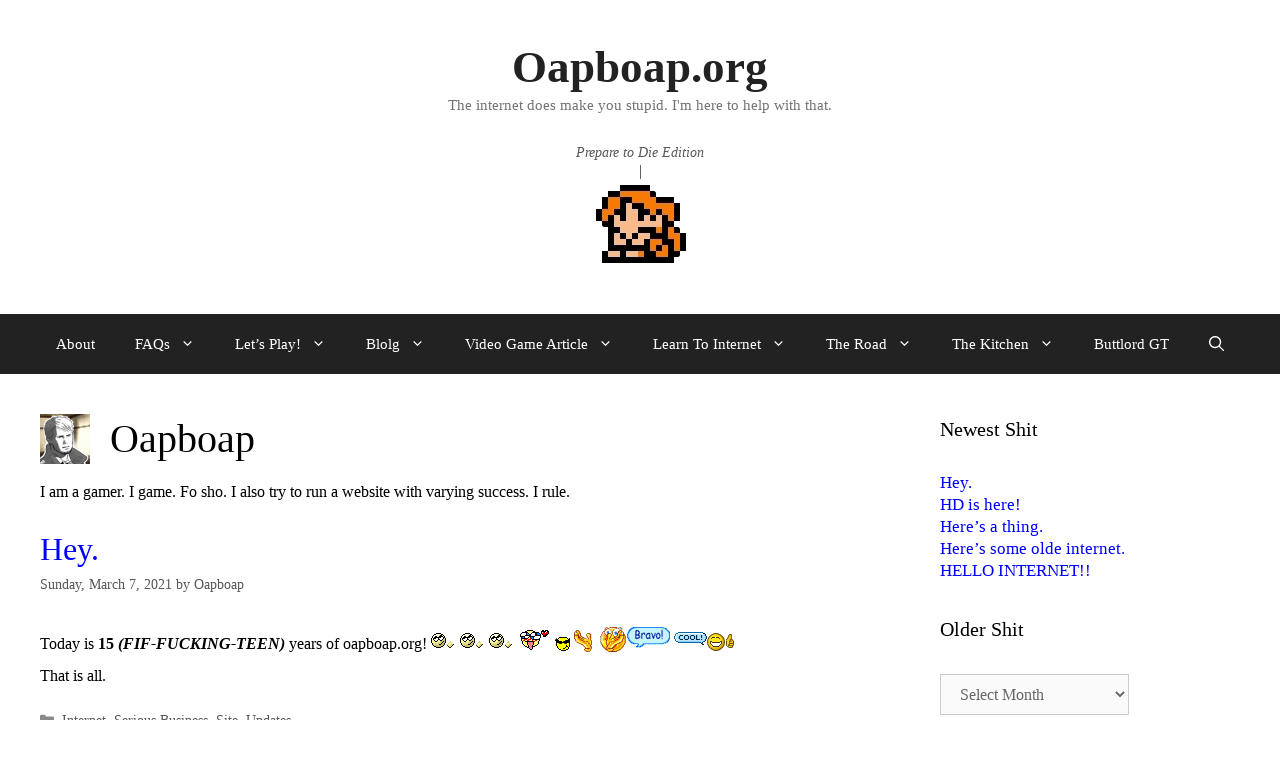

--- FILE ---
content_type: text/html; charset=UTF-8
request_url: https://oapboap.org/author/admin/
body_size: 28540
content:
<!DOCTYPE html>
<html lang="en-US">
<head>
	<meta charset="UTF-8">
	<meta http-equiv="X-UA-Compatible" content="IE=edge" />
		<link rel="profile" href="http://gmpg.org/xfn/11">
	<link rel="pingback" href="https://oapboap.org/xmlrpc.php">
	<title>Oapboap &#8211; Oapboap.org</title>
<meta name='robots' content='max-image-preview:large' />
<meta name="viewport" content="width=device-width, initial-scale=1"><link rel='dns-prefetch' href='//ssl.p.jwpcdn.com' />
<link rel="alternate" type="application/rss+xml" title="Oapboap.org &raquo; Feed" href="https://oapboap.org/feed/" />
<link rel="alternate" type="application/rss+xml" title="Oapboap.org &raquo; Comments Feed" href="https://oapboap.org/comments/feed/" />
<link rel="alternate" type="application/rss+xml" title="Oapboap.org &raquo; Posts by Oapboap Feed" href="https://oapboap.org/author/admin/feed/" />
<style id='wp-img-auto-sizes-contain-inline-css'>
img:is([sizes=auto i],[sizes^="auto," i]){contain-intrinsic-size:3000px 1500px}
/*# sourceURL=wp-img-auto-sizes-contain-inline-css */
</style>
<style id='wp-emoji-styles-inline-css'>

	img.wp-smiley, img.emoji {
		display: inline !important;
		border: none !important;
		box-shadow: none !important;
		height: 1em !important;
		width: 1em !important;
		margin: 0 0.07em !important;
		vertical-align: -0.1em !important;
		background: none !important;
		padding: 0 !important;
	}
/*# sourceURL=wp-emoji-styles-inline-css */
</style>
<style id='wp-block-library-inline-css'>
:root{--wp-block-synced-color:#7a00df;--wp-block-synced-color--rgb:122,0,223;--wp-bound-block-color:var(--wp-block-synced-color);--wp-editor-canvas-background:#ddd;--wp-admin-theme-color:#007cba;--wp-admin-theme-color--rgb:0,124,186;--wp-admin-theme-color-darker-10:#006ba1;--wp-admin-theme-color-darker-10--rgb:0,107,160.5;--wp-admin-theme-color-darker-20:#005a87;--wp-admin-theme-color-darker-20--rgb:0,90,135;--wp-admin-border-width-focus:2px}@media (min-resolution:192dpi){:root{--wp-admin-border-width-focus:1.5px}}.wp-element-button{cursor:pointer}:root .has-very-light-gray-background-color{background-color:#eee}:root .has-very-dark-gray-background-color{background-color:#313131}:root .has-very-light-gray-color{color:#eee}:root .has-very-dark-gray-color{color:#313131}:root .has-vivid-green-cyan-to-vivid-cyan-blue-gradient-background{background:linear-gradient(135deg,#00d084,#0693e3)}:root .has-purple-crush-gradient-background{background:linear-gradient(135deg,#34e2e4,#4721fb 50%,#ab1dfe)}:root .has-hazy-dawn-gradient-background{background:linear-gradient(135deg,#faaca8,#dad0ec)}:root .has-subdued-olive-gradient-background{background:linear-gradient(135deg,#fafae1,#67a671)}:root .has-atomic-cream-gradient-background{background:linear-gradient(135deg,#fdd79a,#004a59)}:root .has-nightshade-gradient-background{background:linear-gradient(135deg,#330968,#31cdcf)}:root .has-midnight-gradient-background{background:linear-gradient(135deg,#020381,#2874fc)}:root{--wp--preset--font-size--normal:16px;--wp--preset--font-size--huge:42px}.has-regular-font-size{font-size:1em}.has-larger-font-size{font-size:2.625em}.has-normal-font-size{font-size:var(--wp--preset--font-size--normal)}.has-huge-font-size{font-size:var(--wp--preset--font-size--huge)}.has-text-align-center{text-align:center}.has-text-align-left{text-align:left}.has-text-align-right{text-align:right}.has-fit-text{white-space:nowrap!important}#end-resizable-editor-section{display:none}.aligncenter{clear:both}.items-justified-left{justify-content:flex-start}.items-justified-center{justify-content:center}.items-justified-right{justify-content:flex-end}.items-justified-space-between{justify-content:space-between}.screen-reader-text{border:0;clip-path:inset(50%);height:1px;margin:-1px;overflow:hidden;padding:0;position:absolute;width:1px;word-wrap:normal!important}.screen-reader-text:focus{background-color:#ddd;clip-path:none;color:#444;display:block;font-size:1em;height:auto;left:5px;line-height:normal;padding:15px 23px 14px;text-decoration:none;top:5px;width:auto;z-index:100000}html :where(.has-border-color){border-style:solid}html :where([style*=border-top-color]){border-top-style:solid}html :where([style*=border-right-color]){border-right-style:solid}html :where([style*=border-bottom-color]){border-bottom-style:solid}html :where([style*=border-left-color]){border-left-style:solid}html :where([style*=border-width]){border-style:solid}html :where([style*=border-top-width]){border-top-style:solid}html :where([style*=border-right-width]){border-right-style:solid}html :where([style*=border-bottom-width]){border-bottom-style:solid}html :where([style*=border-left-width]){border-left-style:solid}html :where(img[class*=wp-image-]){height:auto;max-width:100%}:where(figure){margin:0 0 1em}html :where(.is-position-sticky){--wp-admin--admin-bar--position-offset:var(--wp-admin--admin-bar--height,0px)}@media screen and (max-width:600px){html :where(.is-position-sticky){--wp-admin--admin-bar--position-offset:0px}}

/*# sourceURL=wp-block-library-inline-css */
</style><style id='global-styles-inline-css'>
:root{--wp--preset--aspect-ratio--square: 1;--wp--preset--aspect-ratio--4-3: 4/3;--wp--preset--aspect-ratio--3-4: 3/4;--wp--preset--aspect-ratio--3-2: 3/2;--wp--preset--aspect-ratio--2-3: 2/3;--wp--preset--aspect-ratio--16-9: 16/9;--wp--preset--aspect-ratio--9-16: 9/16;--wp--preset--color--black: #000000;--wp--preset--color--cyan-bluish-gray: #abb8c3;--wp--preset--color--white: #ffffff;--wp--preset--color--pale-pink: #f78da7;--wp--preset--color--vivid-red: #cf2e2e;--wp--preset--color--luminous-vivid-orange: #ff6900;--wp--preset--color--luminous-vivid-amber: #fcb900;--wp--preset--color--light-green-cyan: #7bdcb5;--wp--preset--color--vivid-green-cyan: #00d084;--wp--preset--color--pale-cyan-blue: #8ed1fc;--wp--preset--color--vivid-cyan-blue: #0693e3;--wp--preset--color--vivid-purple: #9b51e0;--wp--preset--color--contrast: var(--contrast);--wp--preset--color--contrast-2: var(--contrast-2);--wp--preset--color--contrast-3: var(--contrast-3);--wp--preset--color--base: var(--base);--wp--preset--color--base-2: var(--base-2);--wp--preset--color--base-3: var(--base-3);--wp--preset--color--accent: var(--accent);--wp--preset--gradient--vivid-cyan-blue-to-vivid-purple: linear-gradient(135deg,rgb(6,147,227) 0%,rgb(155,81,224) 100%);--wp--preset--gradient--light-green-cyan-to-vivid-green-cyan: linear-gradient(135deg,rgb(122,220,180) 0%,rgb(0,208,130) 100%);--wp--preset--gradient--luminous-vivid-amber-to-luminous-vivid-orange: linear-gradient(135deg,rgb(252,185,0) 0%,rgb(255,105,0) 100%);--wp--preset--gradient--luminous-vivid-orange-to-vivid-red: linear-gradient(135deg,rgb(255,105,0) 0%,rgb(207,46,46) 100%);--wp--preset--gradient--very-light-gray-to-cyan-bluish-gray: linear-gradient(135deg,rgb(238,238,238) 0%,rgb(169,184,195) 100%);--wp--preset--gradient--cool-to-warm-spectrum: linear-gradient(135deg,rgb(74,234,220) 0%,rgb(151,120,209) 20%,rgb(207,42,186) 40%,rgb(238,44,130) 60%,rgb(251,105,98) 80%,rgb(254,248,76) 100%);--wp--preset--gradient--blush-light-purple: linear-gradient(135deg,rgb(255,206,236) 0%,rgb(152,150,240) 100%);--wp--preset--gradient--blush-bordeaux: linear-gradient(135deg,rgb(254,205,165) 0%,rgb(254,45,45) 50%,rgb(107,0,62) 100%);--wp--preset--gradient--luminous-dusk: linear-gradient(135deg,rgb(255,203,112) 0%,rgb(199,81,192) 50%,rgb(65,88,208) 100%);--wp--preset--gradient--pale-ocean: linear-gradient(135deg,rgb(255,245,203) 0%,rgb(182,227,212) 50%,rgb(51,167,181) 100%);--wp--preset--gradient--electric-grass: linear-gradient(135deg,rgb(202,248,128) 0%,rgb(113,206,126) 100%);--wp--preset--gradient--midnight: linear-gradient(135deg,rgb(2,3,129) 0%,rgb(40,116,252) 100%);--wp--preset--font-size--small: 13px;--wp--preset--font-size--medium: 20px;--wp--preset--font-size--large: 36px;--wp--preset--font-size--x-large: 42px;--wp--preset--spacing--20: 0.44rem;--wp--preset--spacing--30: 0.67rem;--wp--preset--spacing--40: 1rem;--wp--preset--spacing--50: 1.5rem;--wp--preset--spacing--60: 2.25rem;--wp--preset--spacing--70: 3.38rem;--wp--preset--spacing--80: 5.06rem;--wp--preset--shadow--natural: 6px 6px 9px rgba(0, 0, 0, 0.2);--wp--preset--shadow--deep: 12px 12px 50px rgba(0, 0, 0, 0.4);--wp--preset--shadow--sharp: 6px 6px 0px rgba(0, 0, 0, 0.2);--wp--preset--shadow--outlined: 6px 6px 0px -3px rgb(255, 255, 255), 6px 6px rgb(0, 0, 0);--wp--preset--shadow--crisp: 6px 6px 0px rgb(0, 0, 0);}:where(.is-layout-flex){gap: 0.5em;}:where(.is-layout-grid){gap: 0.5em;}body .is-layout-flex{display: flex;}.is-layout-flex{flex-wrap: wrap;align-items: center;}.is-layout-flex > :is(*, div){margin: 0;}body .is-layout-grid{display: grid;}.is-layout-grid > :is(*, div){margin: 0;}:where(.wp-block-columns.is-layout-flex){gap: 2em;}:where(.wp-block-columns.is-layout-grid){gap: 2em;}:where(.wp-block-post-template.is-layout-flex){gap: 1.25em;}:where(.wp-block-post-template.is-layout-grid){gap: 1.25em;}.has-black-color{color: var(--wp--preset--color--black) !important;}.has-cyan-bluish-gray-color{color: var(--wp--preset--color--cyan-bluish-gray) !important;}.has-white-color{color: var(--wp--preset--color--white) !important;}.has-pale-pink-color{color: var(--wp--preset--color--pale-pink) !important;}.has-vivid-red-color{color: var(--wp--preset--color--vivid-red) !important;}.has-luminous-vivid-orange-color{color: var(--wp--preset--color--luminous-vivid-orange) !important;}.has-luminous-vivid-amber-color{color: var(--wp--preset--color--luminous-vivid-amber) !important;}.has-light-green-cyan-color{color: var(--wp--preset--color--light-green-cyan) !important;}.has-vivid-green-cyan-color{color: var(--wp--preset--color--vivid-green-cyan) !important;}.has-pale-cyan-blue-color{color: var(--wp--preset--color--pale-cyan-blue) !important;}.has-vivid-cyan-blue-color{color: var(--wp--preset--color--vivid-cyan-blue) !important;}.has-vivid-purple-color{color: var(--wp--preset--color--vivid-purple) !important;}.has-black-background-color{background-color: var(--wp--preset--color--black) !important;}.has-cyan-bluish-gray-background-color{background-color: var(--wp--preset--color--cyan-bluish-gray) !important;}.has-white-background-color{background-color: var(--wp--preset--color--white) !important;}.has-pale-pink-background-color{background-color: var(--wp--preset--color--pale-pink) !important;}.has-vivid-red-background-color{background-color: var(--wp--preset--color--vivid-red) !important;}.has-luminous-vivid-orange-background-color{background-color: var(--wp--preset--color--luminous-vivid-orange) !important;}.has-luminous-vivid-amber-background-color{background-color: var(--wp--preset--color--luminous-vivid-amber) !important;}.has-light-green-cyan-background-color{background-color: var(--wp--preset--color--light-green-cyan) !important;}.has-vivid-green-cyan-background-color{background-color: var(--wp--preset--color--vivid-green-cyan) !important;}.has-pale-cyan-blue-background-color{background-color: var(--wp--preset--color--pale-cyan-blue) !important;}.has-vivid-cyan-blue-background-color{background-color: var(--wp--preset--color--vivid-cyan-blue) !important;}.has-vivid-purple-background-color{background-color: var(--wp--preset--color--vivid-purple) !important;}.has-black-border-color{border-color: var(--wp--preset--color--black) !important;}.has-cyan-bluish-gray-border-color{border-color: var(--wp--preset--color--cyan-bluish-gray) !important;}.has-white-border-color{border-color: var(--wp--preset--color--white) !important;}.has-pale-pink-border-color{border-color: var(--wp--preset--color--pale-pink) !important;}.has-vivid-red-border-color{border-color: var(--wp--preset--color--vivid-red) !important;}.has-luminous-vivid-orange-border-color{border-color: var(--wp--preset--color--luminous-vivid-orange) !important;}.has-luminous-vivid-amber-border-color{border-color: var(--wp--preset--color--luminous-vivid-amber) !important;}.has-light-green-cyan-border-color{border-color: var(--wp--preset--color--light-green-cyan) !important;}.has-vivid-green-cyan-border-color{border-color: var(--wp--preset--color--vivid-green-cyan) !important;}.has-pale-cyan-blue-border-color{border-color: var(--wp--preset--color--pale-cyan-blue) !important;}.has-vivid-cyan-blue-border-color{border-color: var(--wp--preset--color--vivid-cyan-blue) !important;}.has-vivid-purple-border-color{border-color: var(--wp--preset--color--vivid-purple) !important;}.has-vivid-cyan-blue-to-vivid-purple-gradient-background{background: var(--wp--preset--gradient--vivid-cyan-blue-to-vivid-purple) !important;}.has-light-green-cyan-to-vivid-green-cyan-gradient-background{background: var(--wp--preset--gradient--light-green-cyan-to-vivid-green-cyan) !important;}.has-luminous-vivid-amber-to-luminous-vivid-orange-gradient-background{background: var(--wp--preset--gradient--luminous-vivid-amber-to-luminous-vivid-orange) !important;}.has-luminous-vivid-orange-to-vivid-red-gradient-background{background: var(--wp--preset--gradient--luminous-vivid-orange-to-vivid-red) !important;}.has-very-light-gray-to-cyan-bluish-gray-gradient-background{background: var(--wp--preset--gradient--very-light-gray-to-cyan-bluish-gray) !important;}.has-cool-to-warm-spectrum-gradient-background{background: var(--wp--preset--gradient--cool-to-warm-spectrum) !important;}.has-blush-light-purple-gradient-background{background: var(--wp--preset--gradient--blush-light-purple) !important;}.has-blush-bordeaux-gradient-background{background: var(--wp--preset--gradient--blush-bordeaux) !important;}.has-luminous-dusk-gradient-background{background: var(--wp--preset--gradient--luminous-dusk) !important;}.has-pale-ocean-gradient-background{background: var(--wp--preset--gradient--pale-ocean) !important;}.has-electric-grass-gradient-background{background: var(--wp--preset--gradient--electric-grass) !important;}.has-midnight-gradient-background{background: var(--wp--preset--gradient--midnight) !important;}.has-small-font-size{font-size: var(--wp--preset--font-size--small) !important;}.has-medium-font-size{font-size: var(--wp--preset--font-size--medium) !important;}.has-large-font-size{font-size: var(--wp--preset--font-size--large) !important;}.has-x-large-font-size{font-size: var(--wp--preset--font-size--x-large) !important;}
/*# sourceURL=global-styles-inline-css */
</style>

<style id='classic-theme-styles-inline-css'>
/*! This file is auto-generated */
.wp-block-button__link{color:#fff;background-color:#32373c;border-radius:9999px;box-shadow:none;text-decoration:none;padding:calc(.667em + 2px) calc(1.333em + 2px);font-size:1.125em}.wp-block-file__button{background:#32373c;color:#fff;text-decoration:none}
/*# sourceURL=/wp-includes/css/classic-themes.min.css */
</style>
<link rel='stylesheet' id='wp-monalisa-css' href='https://oapboap.org/wp-content/plugins/wp-monalisa/wp-monalisa-default.css?ver=9999' media='all' />
<link rel='stylesheet' id='generate-style-css' href='https://oapboap.org/wp-content/themes/generatepress/assets/css/all.min.css?ver=3.3.1' media='all' />
<style id='generate-style-inline-css'>
body{background-color:#ffffff;color:#000000;}a{color:#0000ff;}a:visited{color:#1e72bd;}a:hover, a:focus, a:active{color:#8e44ad;}body .grid-container{max-width:1500px;}.wp-block-group__inner-container{max-width:1500px;margin-left:auto;margin-right:auto;}.generate-back-to-top{font-size:20px;border-radius:3px;position:fixed;bottom:30px;right:30px;line-height:40px;width:40px;text-align:center;z-index:10;transition:opacity 300ms ease-in-out;opacity:0.1;transform:translateY(1000px);}.generate-back-to-top__show{opacity:1;transform:translateY(0);}.navigation-search{position:absolute;left:-99999px;pointer-events:none;visibility:hidden;z-index:20;width:100%;top:0;transition:opacity 100ms ease-in-out;opacity:0;}.navigation-search.nav-search-active{left:0;right:0;pointer-events:auto;visibility:visible;opacity:1;}.navigation-search input[type="search"]{outline:0;border:0;vertical-align:bottom;line-height:1;opacity:0.9;width:100%;z-index:20;border-radius:0;-webkit-appearance:none;height:60px;}.navigation-search input::-ms-clear{display:none;width:0;height:0;}.navigation-search input::-ms-reveal{display:none;width:0;height:0;}.navigation-search input::-webkit-search-decoration, .navigation-search input::-webkit-search-cancel-button, .navigation-search input::-webkit-search-results-button, .navigation-search input::-webkit-search-results-decoration{display:none;}.main-navigation li.search-item{z-index:21;}li.search-item.active{transition:opacity 100ms ease-in-out;}.nav-left-sidebar .main-navigation li.search-item.active,.nav-right-sidebar .main-navigation li.search-item.active{width:auto;display:inline-block;float:right;}.gen-sidebar-nav .navigation-search{top:auto;bottom:0;}.dropdown-click .main-navigation ul ul{display:none;visibility:hidden;}.dropdown-click .main-navigation ul ul ul.toggled-on{left:0;top:auto;position:relative;box-shadow:none;border-bottom:1px solid rgba(0,0,0,0.05);}.dropdown-click .main-navigation ul ul li:last-child > ul.toggled-on{border-bottom:0;}.dropdown-click .main-navigation ul.toggled-on, .dropdown-click .main-navigation ul li.sfHover > ul.toggled-on{display:block;left:auto;right:auto;opacity:1;visibility:visible;pointer-events:auto;height:auto;overflow:visible;float:none;}.dropdown-click .main-navigation.sub-menu-left .sub-menu.toggled-on, .dropdown-click .main-navigation.sub-menu-left ul li.sfHover > ul.toggled-on{right:0;}.dropdown-click nav ul ul ul{background-color:transparent;}.dropdown-click .widget-area .main-navigation ul ul{top:auto;position:absolute;float:none;width:100%;left:-99999px;}.dropdown-click .widget-area .main-navigation ul ul.toggled-on{position:relative;left:0;right:0;}.dropdown-click .widget-area.sidebar .main-navigation ul li.sfHover ul, .dropdown-click .widget-area.sidebar .main-navigation ul li:hover ul{right:0;left:0;}.dropdown-click .sfHover > a > .dropdown-menu-toggle > .gp-icon svg{transform:rotate(180deg);}:root{--contrast:#222222;--contrast-2:#575760;--contrast-3:#b2b2be;--base:#f0f0f0;--base-2:#f7f8f9;--base-3:#ffffff;--accent:#1e73be;}:root .has-contrast-color{color:var(--contrast);}:root .has-contrast-background-color{background-color:var(--contrast);}:root .has-contrast-2-color{color:var(--contrast-2);}:root .has-contrast-2-background-color{background-color:var(--contrast-2);}:root .has-contrast-3-color{color:var(--contrast-3);}:root .has-contrast-3-background-color{background-color:var(--contrast-3);}:root .has-base-color{color:var(--base);}:root .has-base-background-color{background-color:var(--base);}:root .has-base-2-color{color:var(--base-2);}:root .has-base-2-background-color{background-color:var(--base-2);}:root .has-base-3-color{color:var(--base-3);}:root .has-base-3-background-color{background-color:var(--base-3);}:root .has-accent-color{color:var(--accent);}:root .has-accent-background-color{background-color:var(--accent);}body, button, input, select, textarea{font-family:"Palatino Linotype";font-size:16px;}body{line-height:1;}p{margin-bottom:1em;}.entry-content > [class*="wp-block-"]:not(:last-child):not(.wp-block-heading){margin-bottom:1em;}.main-title{font-size:45px;}.main-navigation .main-nav ul ul li a{font-size:14px;}.sidebar .widget, .footer-widgets .widget{font-size:17px;}h1{font-weight:300;font-size:40px;}h2{font-weight:300;font-size:32px;}h3{font-size:20px;}h4{font-size:inherit;}h5{font-size:inherit;}@media (max-width:768px){.main-title{font-size:30px;}h1{font-size:30px;}h2{font-size:25px;}}.top-bar{background-color:#636363;color:#ffffff;}.top-bar a{color:#ffffff;}.top-bar a:hover{color:#303030;}.site-header{background-color:#ffffff;color:#3a3a3a;}.site-header a{color:#3a3a3a;}.main-title a,.main-title a:hover{color:#222222;}.site-description{color:#757575;}.main-navigation,.main-navigation ul ul{background-color:#222222;}.main-navigation .main-nav ul li a, .main-navigation .menu-toggle, .main-navigation .menu-bar-items{color:#ffffff;}.main-navigation .main-nav ul li:not([class*="current-menu-"]):hover > a, .main-navigation .main-nav ul li:not([class*="current-menu-"]):focus > a, .main-navigation .main-nav ul li.sfHover:not([class*="current-menu-"]) > a, .main-navigation .menu-bar-item:hover > a, .main-navigation .menu-bar-item.sfHover > a{color:#ffffff;background-color:#3f3f3f;}button.menu-toggle:hover,button.menu-toggle:focus,.main-navigation .mobile-bar-items a,.main-navigation .mobile-bar-items a:hover,.main-navigation .mobile-bar-items a:focus{color:#ffffff;}.main-navigation .main-nav ul li[class*="current-menu-"] > a{color:#ffffff;background-color:#3f3f3f;}.navigation-search input[type="search"],.navigation-search input[type="search"]:active, .navigation-search input[type="search"]:focus, .main-navigation .main-nav ul li.search-item.active > a, .main-navigation .menu-bar-items .search-item.active > a{color:#ffffff;background-color:#3f3f3f;}.main-navigation ul ul{background-color:#3f3f3f;}.main-navigation .main-nav ul ul li a{color:#ffffff;}.main-navigation .main-nav ul ul li:not([class*="current-menu-"]):hover > a,.main-navigation .main-nav ul ul li:not([class*="current-menu-"]):focus > a, .main-navigation .main-nav ul ul li.sfHover:not([class*="current-menu-"]) > a{color:#ffffff;background-color:#4f4f4f;}.main-navigation .main-nav ul ul li[class*="current-menu-"] > a{color:#ffffff;background-color:#4f4f4f;}.separate-containers .inside-article, .separate-containers .comments-area, .separate-containers .page-header, .one-container .container, .separate-containers .paging-navigation, .inside-page-header{background-color:#ffffff;}.entry-meta{color:#595959;}.entry-meta a{color:#595959;}.entry-meta a:hover{color:#1e73be;}.sidebar .widget{background-color:#ffffff;}.sidebar .widget .widget-title{color:#000000;}.footer-widgets{background-color:#ffffff;}.footer-widgets .widget-title{color:#000000;}.site-info{color:#ffffff;background-color:#222222;}.site-info a{color:#ffffff;}.site-info a:hover{color:#606060;}.footer-bar .widget_nav_menu .current-menu-item a{color:#606060;}input[type="text"],input[type="email"],input[type="url"],input[type="password"],input[type="search"],input[type="tel"],input[type="number"],textarea,select{color:#666666;background-color:#fafafa;border-color:#cccccc;}input[type="text"]:focus,input[type="email"]:focus,input[type="url"]:focus,input[type="password"]:focus,input[type="search"]:focus,input[type="tel"]:focus,input[type="number"]:focus,textarea:focus,select:focus{color:#666666;background-color:#ffffff;border-color:#bfbfbf;}button,html input[type="button"],input[type="reset"],input[type="submit"],a.button,a.wp-block-button__link:not(.has-background){color:#ffffff;background-color:#666666;}button:hover,html input[type="button"]:hover,input[type="reset"]:hover,input[type="submit"]:hover,a.button:hover,button:focus,html input[type="button"]:focus,input[type="reset"]:focus,input[type="submit"]:focus,a.button:focus,a.wp-block-button__link:not(.has-background):active,a.wp-block-button__link:not(.has-background):focus,a.wp-block-button__link:not(.has-background):hover{color:#ffffff;background-color:#3f3f3f;}a.generate-back-to-top{background-color:rgba( 0,0,0,0.4 );color:#ffffff;}a.generate-back-to-top:hover,a.generate-back-to-top:focus{background-color:rgba( 0,0,0,0.6 );color:#ffffff;}:root{--gp-search-modal-bg-color:var(--base-3);--gp-search-modal-text-color:var(--contrast);--gp-search-modal-overlay-bg-color:rgba(0,0,0,0.2);}@media (max-width:768px){.main-navigation .menu-bar-item:hover > a, .main-navigation .menu-bar-item.sfHover > a{background:none;color:#ffffff;}}.inside-top-bar{padding:10px;}.inside-header{padding:40px;}.site-main .wp-block-group__inner-container{padding:40px;}.entry-content .alignwide, body:not(.no-sidebar) .entry-content .alignfull{margin-left:-40px;width:calc(100% + 80px);max-width:calc(100% + 80px);}.container.grid-container{max-width:1580px;}.rtl .menu-item-has-children .dropdown-menu-toggle{padding-left:20px;}.rtl .main-navigation .main-nav ul li.menu-item-has-children > a{padding-right:20px;}.site-info{padding:20px;}@media (max-width:768px){.separate-containers .inside-article, .separate-containers .comments-area, .separate-containers .page-header, .separate-containers .paging-navigation, .one-container .site-content, .inside-page-header{padding:30px;}.site-main .wp-block-group__inner-container{padding:30px;}.site-info{padding-right:10px;padding-left:10px;}.entry-content .alignwide, body:not(.no-sidebar) .entry-content .alignfull{margin-left:-30px;width:calc(100% + 60px);max-width:calc(100% + 60px);}}.one-container .sidebar .widget{padding:0px;}/* End cached CSS */@media (max-width:768px){.main-navigation .menu-toggle,.main-navigation .mobile-bar-items,.sidebar-nav-mobile:not(#sticky-placeholder){display:block;}.main-navigation ul,.gen-sidebar-nav{display:none;}[class*="nav-float-"] .site-header .inside-header > *{float:none;clear:both;}}
/*# sourceURL=generate-style-inline-css */
</style>
<link rel='stylesheet' id='generate-child-css' href='https://oapboap.org/wp-content/themes/generatepress-oapboapdotorgy/style.css?ver=1587851795' media='all' />
<script src="https://oapboap.org/wp-includes/js/jquery/jquery.min.js?ver=3.7.1" id="jquery-core-js"></script>
<script src="https://oapboap.org/wp-includes/js/jquery/jquery-migrate.min.js?ver=3.4.1" id="jquery-migrate-js"></script>
<script src="https://oapboap.org/wp-content/plugins/wp-monalisa/wpml_script.js?ver=9999" id="wpml_script-js"></script>
<script src="https://ssl.p.jwpcdn.com/6/12/jwplayer.js?ver=6.9" id="jwplayer-js"></script>
<link rel="https://api.w.org/" href="https://oapboap.org/wp-json/" /><link rel="alternate" title="JSON" type="application/json" href="https://oapboap.org/wp-json/wp/v2/users/1" /><link rel="EditURI" type="application/rsd+xml" title="RSD" href="https://oapboap.org/xmlrpc.php?rsd" />
<meta name="generator" content="WordPress 6.9" />
<script type="text/javascript">jwplayer.defaults = { "ph": 2 };</script>
            <script type="text/javascript">
            if (typeof(jwp6AddLoadEvent) == 'undefined') {
                function jwp6AddLoadEvent(func) {
                    var oldonload = window.onload;
                    if (typeof window.onload != 'function') {
                        window.onload = func;
                    } else {
                        window.onload = function() {
                            if (oldonload) {
                                oldonload();
                            }
                            func();
                        }
                    }
                }
            }
            </script>

            
	<style type='text/css'>
	span.spoiler {background: #000; color: #000;}
	</style><link rel="icon" href="https://oapboap.org/wp-content/uploads/2020/04/cropped-Marin-1-32x32.png" sizes="32x32" />
<link rel="icon" href="https://oapboap.org/wp-content/uploads/2020/04/cropped-Marin-1-192x192.png" sizes="192x192" />
<link rel="apple-touch-icon" href="https://oapboap.org/wp-content/uploads/2020/04/cropped-Marin-1-180x180.png" />
<meta name="msapplication-TileImage" content="https://oapboap.org/wp-content/uploads/2020/04/cropped-Marin-1-270x270.png" />
</head>

<body itemtype="http://schema.org/WebPage" itemscope="itemscope" class="archive author author-admin author-1 wp-custom-logo wp-embed-responsive wp-theme-generatepress wp-child-theme-generatepress-oapboapdotorgy right-sidebar nav-below-header one-container fluid-header active-footer-widgets-0 nav-search-enabled nav-aligned-center header-aligned-center dropdown-click-arrow dropdown-click">
	<a class="screen-reader-text skip-link" href="#content" title="Skip to content">Skip to content</a>	<header itemtype="http://schema.org/WPHeader" itemscope="itemscope" id="masthead" role="banner" class="site-header">
		<div class="inside-header grid-container grid-parent">
						
									<div class="site-branding">
									<p class="main-title" itemprop="headline"><a href="https://oapboap.org/" title="Oapboap.org" rel="home">Oapboap.org</a></p>
									<p class="site-description">The internet does make you stupid.  I&#039;m here to help with that.</p>
								</div>
			<footer class="entry-meta"><em><script language="JavaScript">
<!--
var r_text = new Array ();
r_text[0] = "Now with 193% more .org(asmic) awesomeness!";
r_text[1] = "Welcome to the .org(y)!";
r_text[2] = "Trapped in quote factory.  Send help.";
r_text[3] = "Starkle, starkle, little twink.";
r_text[4] = "Five random phrases are hard to come up with.";
r_text[5] = "Serious Business.";
r_text[6] = "I got 99 problems, but oapboap.org ain't one of them.";
r_text[7] = "lol.  o.  ogod!  ogod bees!";
r_text[8] = "Flyin' the Space Dongs.";
r_text[9] = "Ballin'.";
r_text[10] = "Turn the computer off right now, Raiden.  Haven't you been on the internet too long?";
r_text[11] = "You can see all of these if you know how to work the internet.";
r_text[12] = "Title 13 'LUCKY'.";
r_text[13] = "Bangin' G's.";
r_text[14] = "Welp!";
r_text[15] = "Taking away the Ball and Chain since '06.";
r_text[16] = "Henshin a go-go, baby!";
r_text[17] = "&#x266b; Who do you want me to be to make you sleep with me? &#x266b;";
r_text[18] = "It's time to use the F word!";
r_text[19] = "Thank you, internet.";
r_text[20] = "Shut up, this is serious.";
r_text[21] = "Good news, everyone..";
r_text[22] = "&#x266b; I'll take you when you're young and leave you when you're old. &#x266b;";
r_text[23] = "&#x266b; Ah ee ooh/ Killer tofu/ Ee ah ee/ Ooh ee ooh/ Killer tofu &#x266b;";
r_text[24] = "&#x266b; Monday through Friday at five! &#x266b;";
r_text[25] = "&#x266b; History is made by stupid people. &#x266b;";
r_text[26] = "This is the second best idea I've ever had.";
r_text[27] = "I'm good at video games.";
r_text[28] = "Prepare to Die Edition";
r_text[29] = "Game over, man! Game over!";
r_text[30] = "Get away from her, you BITCH!";
r_text[31] = "Freezing Hell.";
r_text[32] = "Phrasing.";
r_text[33] = "Whoops.";
r_text[34] = "Ding ding!";
r_text[35] = "ALL OF MY HATE!!";
r_text[36] = "GO TIME!";
r_text[37] = "It's getting dangerously close to go time, little buddy!";
r_text[38] = "Hold on to your asses, ass holders!";
r_text[39] = "Let's get dangerous.";
r_text[40] = "Failboat.";
r_text[41] = "The meaning of life, the universe and everything.";
r_text[42] = "Yeahfuckoff. i'mgonnabeontheokaygoron i'mnotgonnabeonthesuperhappygoron no. Because FUCKING REASONS!";
r_text[43] = "THANKS GAME!";
r_text[44] = "The priiiiize.";
r_text[45] = "I'm Commander Shepard and this is my favorite quote on Oapboap.org.";
r_text[46] = "I would like to play the game now.";
r_text[47] = "Hello. What is your power level? Mine's pretty big.";
r_text[48] = "Bitch, I'm adorable.";
r_text[49] = "NOICE!";
r_text[50] = "That's just like..your opinion, man.";
r_text[51] = "The Grid. A digital frontier.";
r_text[52] = "REBOOT!";
r_text[53] = "Vert der ferk?";
r_text[54] = "Be seein' ya.";
r_text[55] = "DANJA ZONE!";
r_text[56] = "GREAT!";
r_text[57] = "&#x266b; YOU! You got what I NeeEEeed! &#x266b;";
r_text[58] = "&#x266b; Let's get this party started right. Let's get drunk and freaky fly. &#x266b;";
r_text[59] = "&#x266b; Rockin' high tops and sayin'o to stilettos. 'Cause I might get drunk off my ass and I don't want to fall. &#x266b;";
r_text[60] = "&#x266b; I'm lookin' good and I can feel that all eyes are on me. &#x266b;";
r_text[61] = "&#x266b; Now, you know I made an anthem for all my hot chicks. And I ain't 'bout how we girls are raisin' yo dicks. &#x266b;";
r_text[62] = "My meat is murder.";
r_text[63] = "I got a song and a dance when I glance in my pants!";
r_text[64] = "Does the phrase 'Go suck a lemon!' hold any meaning for ya?";
r_text[65] = "I got great big amounts in the place where it counts.";
r_text[66] = "But wait! There's more!";
r_text[67] = "They came after me with masterful deceit.";
r_text[68] = "Teehee 69.";
r_text[69] = "69";
r_text[70] = "&#x266b; Toss a coin to your Witcher o' valley of plenty &#x266b;";
r_text[71] = "&#x266b; She has a girlfriend now. &#x266b;";
r_text[72] = "YOU BUNCH OF LOSERS! YOU'RE WORKIN' WITH A PROFESSIONAL HERE!";
r_text[73] = "NICE FUCKIN' MODEL! *honkhonk!*";
r_text[74] = "Ah, Kirk, my old friend. Do you know the Klingon proverb that tells us 'Revenge is a dish that is best served cold'? It is very cold... in space.";
r_text[75] = "Khajiit has done nothing!";
r_text[76] = "And we're BACK!";
r_text[77] = "Isn't that right, Zach?";
r_text[78] = "Did you see that, Zach? Clear as a crisp spring morning. FK...in the coffee!";
r_text[79] = "Do you feel it, Zach? My coffee warned me about it.";
r_text[80] = "It just works.";
r_text[81] = "Inconceivable!";
r_text[82] = "<strong>HELLO! MY NAME IS INIGO MONTOYA! YOU KILLED MY FATHER! PREPARE TO DIE!</strong>";
r_text[83] = "STOP SAYING THAT!!";
r_text[84] = "Because that's how momentum transfer works.";
r_text[85] = "Well. Slap my ass and call me Sally.";
r_text[86] = "Bye, nerds!";
r_text[87] = "What did I tell you!! EIGHTY-EIGHT MILES PER HOUR!!!";
r_text[88] = "If my calculations are correct, when this baby hits eighty-eight miles per hour... you're gonna see some serious shit.";
r_text[89] = "Hi~! Yeah, you kinda..'grew'.";
r_text[90] = "&#x266b; Girl, you'll be a woman soon. &#x266b;";
r_text[91] = "ENGLISH, MOTHERFUCKER! DO YOU SPEAK IT?";
r_text[92] = "&#x266b; Vulcan’s been destroyed and the timeline has been crushed. So someone tell me why I love this film so fucking much! &#x266b;";
r_text[93] = "Saint's Row, bitches!";
r_text[94] = "&#x266b; You know dem boys don't want to play no more witchu, cause YOU SUCK, bitch! It's truuuuee~! &#x266b;";
r_text[95] = "Fuck you say?!";
r_text[96] = "&#x266b; I take gold cards, Chase cards, green cards, the race cards and any legal tender with a white man in the center! Uh! &#x266b;";
r_text[97] = "&#x266b; But when she got undressed, it was a big old mess, Sheena was a MAN! &#x266b;";
r_text[98] = "It's catchy, it's creepy; it's: Talking In Your Sleep!";
r_text[99] = "We can sing my favorite song! I'll even let you be the cat!";
r_text[100] = "IT'S MORPHIN' TIME!";
r_text[101] = "Enough expository banter! Now we fight like men! And ladies! And ladies that dress like men! For Gilgamesh...it is morphing time!";
r_text[102] = "Shut up, Navi!";
r_text[103] = "WHAT, Navi.";
r_text[104] = "I got a better idea: Shut up.";
r_text[105] = "OHHH MYYY GOOOOODD. Thank you, Navi! I wasn't aware that there was LAVA inside the LAVA dungeon. Perhaps you'll tell me something nice next time, like I can't breathe underwater! Would that-would that be a thing you would like to do for me, Navi? Woul-would you, would you, would you?";
r_text[106] = "Or I could just drink more and get madder at the video game. Tha-that makes people like videos, right?";
r_text[107] = "&#x266b; Life is like a hurricane here in Duckburg! &#x266b;";
r_text[108] = "&#x266b; DuckTales! Woo~oo! &#x266b;";
r_text[109] = "&#x266b; The worst of messes become successes! &#x266b;";
r_text[110] = "DRAGONZORD!";
r_text[111] = "I need Dragonzord Power, now!";
r_text[112] = "Porkchop Sandwiches!";
r_text[113] = "Holy cow, I'm totally going so fast! AW FUCK!!";
r_text[114] = "Body massage.";
r_text[115] = "Hey! What the fuck are you kids doing on my fucking lawn?!";
r_text[116] = "Porkchop Sandwiches! OH SHIT! GET THE FUCK OUTTA HERE!! WHAT ARE YOU DOING!?! GO! GET THE FUCK OUT OF HERE YOU STUPID IDIOT!! FUCK WE'RE ALL DEAD! GET THE FUCK OUT! My God, did that smell good.";
r_text[117] = "My God, did that smell good.";
r_text[118] = "OH SHIT! GET THE FUCK OUTTA HERE!! WHAT ARE YOU DOING!?! GO! GET THE FUCK OUT OF HERE YOU STUPID IDIOT!! FUCK WE'RE ALL DEAD! GET THE FUCK OUT!";
r_text[119] = "Imma plant me a dumbass tree!";
r_text[120] = "Nice catch, blanco ni&ntilde;o, but too bad your ass got saaaaaaaaacked!";
r_text[121] = "GI Jooooooooooe";			
var quip = Math.floor(122*Math.random())

document.write(r_text[quip]);

//-->
</script></em></footer>
			|<br><img src="https://oapboap.org/wp-content/uploads/2020/04/Marin.png">
								</div><!-- .inside-header -->
	</header><!-- #masthead -->
			<nav class="main-navigation sub-menu-right" id="site-navigation" aria-label="Primary"  itemtype="https://schema.org/SiteNavigationElement" itemscope>
			<div class="inside-navigation">
				<form method="get" class="search-form navigation-search" action="https://oapboap.org/">
					<input type="search" class="search-field" value="" name="s" title="Search" />
				</form>		<div class="mobile-bar-items">
						<span class="search-item">
				<a aria-label="Open Search Bar" href="#">
					<span class="gp-icon icon-search"><svg viewBox="0 0 512 512" aria-hidden="true" xmlns="http://www.w3.org/2000/svg" width="1em" height="1em"><path fill-rule="evenodd" clip-rule="evenodd" d="M208 48c-88.366 0-160 71.634-160 160s71.634 160 160 160 160-71.634 160-160S296.366 48 208 48zM0 208C0 93.125 93.125 0 208 0s208 93.125 208 208c0 48.741-16.765 93.566-44.843 129.024l133.826 134.018c9.366 9.379 9.355 24.575-.025 33.941-9.379 9.366-24.575 9.355-33.941-.025L337.238 370.987C301.747 399.167 256.839 416 208 416 93.125 416 0 322.875 0 208z" /></svg><svg viewBox="0 0 512 512" aria-hidden="true" xmlns="http://www.w3.org/2000/svg" width="1em" height="1em"><path d="M71.029 71.029c9.373-9.372 24.569-9.372 33.942 0L256 222.059l151.029-151.03c9.373-9.372 24.569-9.372 33.942 0 9.372 9.373 9.372 24.569 0 33.942L289.941 256l151.03 151.029c9.372 9.373 9.372 24.569 0 33.942-9.373 9.372-24.569 9.372-33.942 0L256 289.941l-151.029 151.03c-9.373 9.372-24.569 9.372-33.942 0-9.372-9.373-9.372-24.569 0-33.942L222.059 256 71.029 104.971c-9.372-9.373-9.372-24.569 0-33.942z" /></svg></span>				</a>
			</span>
		</div>
						<button class="menu-toggle" aria-controls="primary-menu" aria-expanded="false">
					<span class="gp-icon icon-menu-bars"><svg viewBox="0 0 512 512" aria-hidden="true" xmlns="http://www.w3.org/2000/svg" width="1em" height="1em"><path d="M0 96c0-13.255 10.745-24 24-24h464c13.255 0 24 10.745 24 24s-10.745 24-24 24H24c-13.255 0-24-10.745-24-24zm0 160c0-13.255 10.745-24 24-24h464c13.255 0 24 10.745 24 24s-10.745 24-24 24H24c-13.255 0-24-10.745-24-24zm0 160c0-13.255 10.745-24 24-24h464c13.255 0 24 10.745 24 24s-10.745 24-24 24H24c-13.255 0-24-10.745-24-24z" /></svg><svg viewBox="0 0 512 512" aria-hidden="true" xmlns="http://www.w3.org/2000/svg" width="1em" height="1em"><path d="M71.029 71.029c9.373-9.372 24.569-9.372 33.942 0L256 222.059l151.029-151.03c9.373-9.372 24.569-9.372 33.942 0 9.372 9.373 9.372 24.569 0 33.942L289.941 256l151.03 151.029c9.372 9.373 9.372 24.569 0 33.942-9.373 9.372-24.569 9.372-33.942 0L256 289.941l-151.029 151.03c-9.373 9.372-24.569 9.372-33.942 0-9.372-9.373-9.372-24.569 0-33.942L222.059 256 71.029 104.971c-9.372-9.373-9.372-24.569 0-33.942z" /></svg></span><span class="mobile-menu">Menu</span>				</button>
						<div id="primary-menu" class="main-nav">
			<ul class="menu sf-menu">
				<li class="page_item page-item-2"><a href="https://oapboap.org/about/">About</a></li>
<li class="page_item page-item-157 menu-item-has-children"><a href="https://oapboap.org/faqs/">FAQs<span role="presentation" class="dropdown-menu-toggle"><span class="gp-icon icon-arrow"><svg viewBox="0 0 330 512" aria-hidden="true" xmlns="http://www.w3.org/2000/svg" width="1em" height="1em"><path d="M305.913 197.085c0 2.266-1.133 4.815-2.833 6.514L171.087 335.593c-1.7 1.7-4.249 2.832-6.515 2.832s-4.815-1.133-6.515-2.832L26.064 203.599c-1.7-1.7-2.832-4.248-2.832-6.514s1.132-4.816 2.832-6.515l14.162-14.163c1.7-1.699 3.966-2.832 6.515-2.832 2.266 0 4.815 1.133 6.515 2.832l111.316 111.317 111.316-111.317c1.7-1.699 4.249-2.832 6.515-2.832s4.815 1.133 6.515 2.832l14.162 14.163c1.7 1.7 2.833 4.249 2.833 6.515z" /></svg></span></span></a>
<ul class='children'>
<li class="page_item page-item-158"><a href="https://oapboap.org/faqs/how-to-create-a-video-lets-play/">How-to: Create a Video &#8220;Let&#8217;s Play!&#8221;.</a></li>
</ul>
</li>
<li class="page_item page-item-4 menu-item-has-children"><a href="https://oapboap.org/lets-play/">Let&#8217;s Play!<span role="presentation" class="dropdown-menu-toggle"><span class="gp-icon icon-arrow"><svg viewBox="0 0 330 512" aria-hidden="true" xmlns="http://www.w3.org/2000/svg" width="1em" height="1em"><path d="M305.913 197.085c0 2.266-1.133 4.815-2.833 6.514L171.087 335.593c-1.7 1.7-4.249 2.832-6.515 2.832s-4.815-1.133-6.515-2.832L26.064 203.599c-1.7-1.7-2.832-4.248-2.832-6.514s1.132-4.816 2.832-6.515l14.162-14.163c1.7-1.699 3.966-2.832 6.515-2.832 2.266 0 4.815 1.133 6.515 2.832l111.316 111.317 111.316-111.317c1.7-1.699 4.249-2.832 6.515-2.832s4.815 1.133 6.515 2.832l14.162 14.163c1.7 1.7 2.833 4.249 2.833 6.515z" /></svg></span></span></a>
<ul class='children'>
<li class="page_item page-item-5 menu-item-has-children"><a href="https://oapboap.org/lets-play/super-metroid/">Super Metroid<span role="presentation" class="dropdown-menu-toggle"><span class="gp-icon icon-arrow"><svg viewBox="0 0 330 512" aria-hidden="true" xmlns="http://www.w3.org/2000/svg" width="1em" height="1em"><path d="M305.913 197.085c0 2.266-1.133 4.815-2.833 6.514L171.087 335.593c-1.7 1.7-4.249 2.832-6.515 2.832s-4.815-1.133-6.515-2.832L26.064 203.599c-1.7-1.7-2.832-4.248-2.832-6.514s1.132-4.816 2.832-6.515l14.162-14.163c1.7-1.699 3.966-2.832 6.515-2.832 2.266 0 4.815 1.133 6.515 2.832l111.316 111.317 111.316-111.317c1.7-1.699 4.249-2.832 6.515-2.832s4.815 1.133 6.515 2.832l14.162 14.163c1.7 1.7 2.833 4.249 2.833 6.515z" /></svg></span></span></a>
	<ul class='children'>
<li class="page_item page-item-6"><a href="https://oapboap.org/lets-play/super-metroid/page-1/">Super Metroid: Page 1</a></li>
<li class="page_item page-item-7"><a href="https://oapboap.org/lets-play/super-metroid/page-2/">Super Metroid: Page 2</a></li>
<li class="page_item page-item-8"><a href="https://oapboap.org/lets-play/super-metroid/page-3/">Super Metroid: Page 3</a></li>
<li class="page_item page-item-9"><a href="https://oapboap.org/lets-play/super-metroid/page-4/">Super Metroid: Page 4</a></li>
<li class="page_item page-item-10"><a href="https://oapboap.org/lets-play/super-metroid/page-5/">Super Metroid: Page 5</a></li>
<li class="page_item page-item-11"><a href="https://oapboap.org/lets-play/super-metroid/page-6/">Super Metroid: Page 6</a></li>
<li class="page_item page-item-12"><a href="https://oapboap.org/lets-play/super-metroid/page-7/">Super Metroid: Page 7</a></li>
<li class="page_item page-item-13"><a href="https://oapboap.org/lets-play/super-metroid/page-8/">Super Metroid: Page 8</a></li>
<li class="page_item page-item-14"><a href="https://oapboap.org/lets-play/super-metroid/page-9/">Super Metroid: Page 9</a></li>
<li class="page_item page-item-15"><a href="https://oapboap.org/lets-play/super-metroid/page-10/">Super Metroid: Page 10</a></li>
	</ul>
</li>
<li class="page_item page-item-19 menu-item-has-children"><a href="https://oapboap.org/lets-play/chrono-trigger/">Chrono Trigger<span role="presentation" class="dropdown-menu-toggle"><span class="gp-icon icon-arrow"><svg viewBox="0 0 330 512" aria-hidden="true" xmlns="http://www.w3.org/2000/svg" width="1em" height="1em"><path d="M305.913 197.085c0 2.266-1.133 4.815-2.833 6.514L171.087 335.593c-1.7 1.7-4.249 2.832-6.515 2.832s-4.815-1.133-6.515-2.832L26.064 203.599c-1.7-1.7-2.832-4.248-2.832-6.514s1.132-4.816 2.832-6.515l14.162-14.163c1.7-1.699 3.966-2.832 6.515-2.832 2.266 0 4.815 1.133 6.515 2.832l111.316 111.317 111.316-111.317c1.7-1.699 4.249-2.832 6.515-2.832s4.815 1.133 6.515 2.832l14.162 14.163c1.7 1.7 2.833 4.249 2.833 6.515z" /></svg></span></span></a>
	<ul class='children'>
<li class="page_item page-item-20"><a href="https://oapboap.org/lets-play/chrono-trigger/page-1/">Chrono Trigger: Page 1</a></li>
<li class="page_item page-item-21"><a href="https://oapboap.org/lets-play/chrono-trigger/page-2/">Chrono Trigger: Page 2</a></li>
<li class="page_item page-item-22"><a href="https://oapboap.org/lets-play/chrono-trigger/page-3/">Chrono Trigger: Page 3</a></li>
<li class="page_item page-item-23"><a href="https://oapboap.org/lets-play/chrono-trigger/page-4/">Chrono Trigger: Page 4</a></li>
<li class="page_item page-item-24"><a href="https://oapboap.org/lets-play/chrono-trigger/page-5/">Chrono Trigger: Page 5</a></li>
<li class="page_item page-item-25"><a href="https://oapboap.org/lets-play/chrono-trigger/page-6/">Chrono Trigger: Page 6</a></li>
<li class="page_item page-item-26"><a href="https://oapboap.org/lets-play/chrono-trigger/page-7/">Chrono Trigger: Page 7</a></li>
<li class="page_item page-item-27"><a href="https://oapboap.org/lets-play/chrono-trigger/page-8/">Chrono Trigger: Page 8</a></li>
<li class="page_item page-item-28"><a href="https://oapboap.org/lets-play/chrono-trigger/page-9/">Chrono Trigger: Page 9</a></li>
<li class="page_item page-item-29"><a href="https://oapboap.org/lets-play/chrono-trigger/page-10/">Chrono Trigger: Page 10</a></li>
<li class="page_item page-item-30"><a href="https://oapboap.org/lets-play/chrono-trigger/page-11/">Chrono Trigger: Page 11</a></li>
<li class="page_item page-item-31"><a href="https://oapboap.org/lets-play/chrono-trigger/page-12/">Chrono Trigger: Page 12</a></li>
<li class="page_item page-item-32"><a href="https://oapboap.org/lets-play/chrono-trigger/page-13/">Chrono Trigger: Page 13</a></li>
<li class="page_item page-item-33"><a href="https://oapboap.org/lets-play/chrono-trigger/page-14/">Chrono Trigger: Page 14</a></li>
<li class="page_item page-item-34"><a href="https://oapboap.org/lets-play/chrono-trigger/page-15/">Chrono Trigger: Page 15</a></li>
<li class="page_item page-item-35"><a href="https://oapboap.org/lets-play/chrono-trigger/page-16/">Chrono Trigger: Page 16</a></li>
<li class="page_item page-item-36"><a href="https://oapboap.org/lets-play/chrono-trigger/page-17/">Chrono Trigger: Page 17</a></li>
<li class="page_item page-item-37"><a href="https://oapboap.org/lets-play/chrono-trigger/page-18/">Chrono Trigger: Page 18</a></li>
<li class="page_item page-item-38"><a href="https://oapboap.org/lets-play/chrono-trigger/page-19/">Chrono Trigger: Page 19</a></li>
	</ul>
</li>
<li class="page_item page-item-41 menu-item-has-children"><a href="https://oapboap.org/lets-play/mgs/">Metal Gear Solid<span role="presentation" class="dropdown-menu-toggle"><span class="gp-icon icon-arrow"><svg viewBox="0 0 330 512" aria-hidden="true" xmlns="http://www.w3.org/2000/svg" width="1em" height="1em"><path d="M305.913 197.085c0 2.266-1.133 4.815-2.833 6.514L171.087 335.593c-1.7 1.7-4.249 2.832-6.515 2.832s-4.815-1.133-6.515-2.832L26.064 203.599c-1.7-1.7-2.832-4.248-2.832-6.514s1.132-4.816 2.832-6.515l14.162-14.163c1.7-1.699 3.966-2.832 6.515-2.832 2.266 0 4.815 1.133 6.515 2.832l111.316 111.317 111.316-111.317c1.7-1.699 4.249-2.832 6.515-2.832s4.815 1.133 6.515 2.832l14.162 14.163c1.7 1.7 2.833 4.249 2.833 6.515z" /></svg></span></span></a>
	<ul class='children'>
<li class="page_item page-item-42"><a href="https://oapboap.org/lets-play/mgs/page-1/">Metal Gear Solid: Page 1</a></li>
<li class="page_item page-item-43"><a href="https://oapboap.org/lets-play/mgs/page-2/">Metal Gear Solid: Page 2</a></li>
<li class="page_item page-item-44"><a href="https://oapboap.org/lets-play/mgs/page-3/">Metal Gear Solid: Page 3</a></li>
<li class="page_item page-item-45"><a href="https://oapboap.org/lets-play/mgs/page-4/">Metal Gear Solid: Page 4</a></li>
<li class="page_item page-item-46"><a href="https://oapboap.org/lets-play/mgs/page-5/">Metal Gear Solid: Page 5</a></li>
<li class="page_item page-item-47"><a href="https://oapboap.org/lets-play/mgs/page-6/">Metal Gear Solid: Page 6</a></li>
<li class="page_item page-item-48"><a href="https://oapboap.org/lets-play/mgs/page-7/">Metal Gear Solid: Page 7</a></li>
<li class="page_item page-item-49"><a href="https://oapboap.org/lets-play/mgs/page-8/">Metal Gear Solid: Page 8</a></li>
<li class="page_item page-item-50"><a href="https://oapboap.org/lets-play/mgs/page-9/">Metal Gear Solid: Page 9</a></li>
<li class="page_item page-item-51"><a href="https://oapboap.org/lets-play/mgs/page-10/">Metal Gear Solid: Page 10</a></li>
<li class="page_item page-item-52"><a href="https://oapboap.org/lets-play/mgs/page-11/">Metal Gear Solid: Page 11</a></li>
<li class="page_item page-item-53"><a href="https://oapboap.org/lets-play/mgs/page-12/">Metal Gear Solid: Page 12</a></li>
<li class="page_item page-item-54"><a href="https://oapboap.org/lets-play/mgs/page-13/">Metal Gear Solid: Page 13</a></li>
<li class="page_item page-item-55"><a href="https://oapboap.org/lets-play/mgs/page-14/">Metal Gear Solid: Page 14</a></li>
	</ul>
</li>
<li class="page_item page-item-60 menu-item-has-children"><a href="https://oapboap.org/lets-play/ffv/">Final Fantasy V<span role="presentation" class="dropdown-menu-toggle"><span class="gp-icon icon-arrow"><svg viewBox="0 0 330 512" aria-hidden="true" xmlns="http://www.w3.org/2000/svg" width="1em" height="1em"><path d="M305.913 197.085c0 2.266-1.133 4.815-2.833 6.514L171.087 335.593c-1.7 1.7-4.249 2.832-6.515 2.832s-4.815-1.133-6.515-2.832L26.064 203.599c-1.7-1.7-2.832-4.248-2.832-6.514s1.132-4.816 2.832-6.515l14.162-14.163c1.7-1.699 3.966-2.832 6.515-2.832 2.266 0 4.815 1.133 6.515 2.832l111.316 111.317 111.316-111.317c1.7-1.699 4.249-2.832 6.515-2.832s4.815 1.133 6.515 2.832l14.162 14.163c1.7 1.7 2.833 4.249 2.833 6.515z" /></svg></span></span></a>
	<ul class='children'>
<li class="page_item page-item-61"><a href="https://oapboap.org/lets-play/ffv/page-1/">Final Fantasy V: Page 1</a></li>
<li class="page_item page-item-62"><a href="https://oapboap.org/lets-play/ffv/page-2/">Final Fantasy V: Page 2</a></li>
<li class="page_item page-item-63"><a href="https://oapboap.org/lets-play/ffv/page-3/">Final Fantasy V: Page 3</a></li>
<li class="page_item page-item-64"><a href="https://oapboap.org/lets-play/ffv/page-4/">Final Fantasy V: Page 4</a></li>
<li class="page_item page-item-65"><a href="https://oapboap.org/lets-play/ffv/page-5/">Final Fantasy V: Page 5</a></li>
<li class="page_item page-item-66"><a href="https://oapboap.org/lets-play/ffv/page-6/">Final Fantasy V: Page 6</a></li>
<li class="page_item page-item-67"><a href="https://oapboap.org/lets-play/ffv/page-7/">Final Fantasy V: Page 7</a></li>
<li class="page_item page-item-68"><a href="https://oapboap.org/lets-play/ffv/page-8/">Final Fantasy V: Page 8</a></li>
<li class="page_item page-item-69"><a href="https://oapboap.org/lets-play/ffv/page-9/">Final Fantasy V: Page 9</a></li>
<li class="page_item page-item-70"><a href="https://oapboap.org/lets-play/ffv/page-10/">Final Fantasy V: Page 10</a></li>
<li class="page_item page-item-71"><a href="https://oapboap.org/lets-play/ffv/page-11/">Final Fantasy V: Page 11</a></li>
<li class="page_item page-item-72"><a href="https://oapboap.org/lets-play/ffv/page-12/">Final Fantasy V: Page 12</a></li>
<li class="page_item page-item-73"><a href="https://oapboap.org/lets-play/ffv/page-13/">Final Fantasy V: Page 13</a></li>
<li class="page_item page-item-74"><a href="https://oapboap.org/lets-play/ffv/page-14/">Final Fantasy V: Page 14</a></li>
<li class="page_item page-item-75"><a href="https://oapboap.org/lets-play/ffv/page-15/">Final Fantasy V: Page 15</a></li>
<li class="page_item page-item-76"><a href="https://oapboap.org/lets-play/ffv/page-16/">Final Fantasy V: Page 16</a></li>
<li class="page_item page-item-77"><a href="https://oapboap.org/lets-play/ffv/page-17/">Final Fantasy V: Page 17</a></li>
<li class="page_item page-item-78"><a href="https://oapboap.org/lets-play/ffv/page-18/">Final Fantasy V: Page 18</a></li>
	</ul>
</li>
<li class="page_item page-item-80 menu-item-has-children"><a href="https://oapboap.org/lets-play/pe/">Parasite Eve<span role="presentation" class="dropdown-menu-toggle"><span class="gp-icon icon-arrow"><svg viewBox="0 0 330 512" aria-hidden="true" xmlns="http://www.w3.org/2000/svg" width="1em" height="1em"><path d="M305.913 197.085c0 2.266-1.133 4.815-2.833 6.514L171.087 335.593c-1.7 1.7-4.249 2.832-6.515 2.832s-4.815-1.133-6.515-2.832L26.064 203.599c-1.7-1.7-2.832-4.248-2.832-6.514s1.132-4.816 2.832-6.515l14.162-14.163c1.7-1.699 3.966-2.832 6.515-2.832 2.266 0 4.815 1.133 6.515 2.832l111.316 111.317 111.316-111.317c1.7-1.699 4.249-2.832 6.515-2.832s4.815 1.133 6.515 2.832l14.162 14.163c1.7 1.7 2.833 4.249 2.833 6.515z" /></svg></span></span></a>
	<ul class='children'>
<li class="page_item page-item-81"><a href="https://oapboap.org/lets-play/pe/page-1/">Parasite Eve: Page 1</a></li>
<li class="page_item page-item-83"><a href="https://oapboap.org/lets-play/pe/page-2/">Parasite Eve: Page 2</a></li>
<li class="page_item page-item-85"><a href="https://oapboap.org/lets-play/pe/page-3/">Parasite Eve: Page 3</a></li>
<li class="page_item page-item-87"><a href="https://oapboap.org/lets-play/pe/page-4/">Parasite Eve: Page 4</a></li>
<li class="page_item page-item-89"><a href="https://oapboap.org/lets-play/pe/page-5/">Parasite Eve: Page 5</a></li>
<li class="page_item page-item-91"><a href="https://oapboap.org/lets-play/pe/page-6/">Parasite Eve: Page 6</a></li>
<li class="page_item page-item-93"><a href="https://oapboap.org/lets-play/pe/page-7/">Parasite Eve: Page 7</a></li>
<li class="page_item page-item-95"><a href="https://oapboap.org/lets-play/pe/page-8/">Parasite Eve: Page 8</a></li>
<li class="page_item page-item-98"><a href="https://oapboap.org/lets-play/pe/page-9/">Parasite Eve: Page 9</a></li>
<li class="page_item page-item-103"><a href="https://oapboap.org/lets-play/pe/page-10/">Parasite Eve: Page 10</a></li>
<li class="page_item page-item-106"><a href="https://oapboap.org/lets-play/pe/page-11/">Parasite Eve: Page 11</a></li>
<li class="page_item page-item-108"><a href="https://oapboap.org/lets-play/pe/page-12/">Parasite Eve: Page 12</a></li>
<li class="page_item page-item-110"><a href="https://oapboap.org/lets-play/pe/page-13/">Parasite Eve: Page 13</a></li>
<li class="page_item page-item-112"><a href="https://oapboap.org/lets-play/pe/page-14/">Parasite Eve: Page 14</a></li>
<li class="page_item page-item-115"><a href="https://oapboap.org/lets-play/pe/page-15/">Parasite Eve: Page 15</a></li>
<li class="page_item page-item-117"><a href="https://oapboap.org/lets-play/pe/page-16/">Parasite Eve: Page 16</a></li>
<li class="page_item page-item-122"><a href="https://oapboap.org/lets-play/pe/page-17/">Exclusive Oapboap.org Parasite Eve Content!</a></li>
	</ul>
</li>
<li class="page_item page-item-132 menu-item-has-children"><a href="https://oapboap.org/lets-play/ffiv/">Final Fantasy IV (Unfinished)<span role="presentation" class="dropdown-menu-toggle"><span class="gp-icon icon-arrow"><svg viewBox="0 0 330 512" aria-hidden="true" xmlns="http://www.w3.org/2000/svg" width="1em" height="1em"><path d="M305.913 197.085c0 2.266-1.133 4.815-2.833 6.514L171.087 335.593c-1.7 1.7-4.249 2.832-6.515 2.832s-4.815-1.133-6.515-2.832L26.064 203.599c-1.7-1.7-2.832-4.248-2.832-6.514s1.132-4.816 2.832-6.515l14.162-14.163c1.7-1.699 3.966-2.832 6.515-2.832 2.266 0 4.815 1.133 6.515 2.832l111.316 111.317 111.316-111.317c1.7-1.699 4.249-2.832 6.515-2.832s4.815 1.133 6.515 2.832l14.162 14.163c1.7 1.7 2.833 4.249 2.833 6.515z" /></svg></span></span></a>
	<ul class='children'>
<li class="page_item page-item-133"><a href="https://oapboap.org/lets-play/ffiv/page-1/">Chapter 1, Part 1.</a></li>
<li class="page_item page-item-136"><a href="https://oapboap.org/lets-play/ffiv/page-2/">Chapter 1, Part 2.</a></li>
<li class="page_item page-item-140"><a href="https://oapboap.org/lets-play/ffiv/page-3/">Chapter 2, Part 1.</a></li>
<li class="page_item page-item-144"><a href="https://oapboap.org/lets-play/ffiv/page-4/">Chapter 2, Part 2.</a></li>
<li class="page_item page-item-146"><a href="https://oapboap.org/lets-play/ffiv/page-5/">Chapter 2, Part 3.</a></li>
<li class="page_item page-item-148"><a href="https://oapboap.org/lets-play/ffiv/page-6/">Chapter 3, Part 1.</a></li>
<li class="page_item page-item-150"><a href="https://oapboap.org/lets-play/ffiv/page-7/">Chapter 3, Part 2.</a></li>
<li class="page_item page-item-152"><a href="https://oapboap.org/lets-play/ffiv/page-8/">Chapter 3, Part 3.</a></li>
<li class="page_item page-item-154"><a href="https://oapboap.org/lets-play/ffiv/page-9/">Chapter 4</a></li>
	</ul>
</li>
<li class="page_item page-item-160"><a href="https://oapboap.org/lets-play/yoshis-island-a-video-lp/">Yoshi&#8217;s Island, a Video LP (In Progress?)</a></li>
<li class="page_item page-item-215 menu-item-has-children"><a href="https://oapboap.org/lets-play/metal-gear-solid-the-bling-movie/">Metal Gear Bling: The Movie<span role="presentation" class="dropdown-menu-toggle"><span class="gp-icon icon-arrow"><svg viewBox="0 0 330 512" aria-hidden="true" xmlns="http://www.w3.org/2000/svg" width="1em" height="1em"><path d="M305.913 197.085c0 2.266-1.133 4.815-2.833 6.514L171.087 335.593c-1.7 1.7-4.249 2.832-6.515 2.832s-4.815-1.133-6.515-2.832L26.064 203.599c-1.7-1.7-2.832-4.248-2.832-6.514s1.132-4.816 2.832-6.515l14.162-14.163c1.7-1.699 3.966-2.832 6.515-2.832 2.266 0 4.815 1.133 6.515 2.832l111.316 111.317 111.316-111.317c1.7-1.699 4.249-2.832 6.515-2.832s4.815 1.133 6.515 2.832l14.162 14.163c1.7 1.7 2.833 4.249 2.833 6.515z" /></svg></span></span></a>
	<ul class='children'>
<li class="page_item page-item-218"><a href="https://oapboap.org/lets-play/metal-gear-solid-the-bling-movie/metal-gear-bling-the-movie-part-1/">Metal Gear Bling: The Movie &#8211; Part 1</a></li>
<li class="page_item page-item-220"><a href="https://oapboap.org/lets-play/metal-gear-solid-the-bling-movie/metal-gear-bling-the-movie-part-2/">Metal Gear Bling: The Movie &#8211; Part 2</a></li>
<li class="page_item page-item-222"><a href="https://oapboap.org/lets-play/metal-gear-solid-the-bling-movie/metal-gear-bling-the-movie-part-3/">Metal Gear Bling: The Movie &#8211; Part 3</a></li>
<li class="page_item page-item-225"><a href="https://oapboap.org/lets-play/metal-gear-solid-the-bling-movie/metal-gear-bling-the-movie-part-4/">Metal Gear Bling: The Movie &#8211; Part 4</a></li>
<li class="page_item page-item-227"><a href="https://oapboap.org/lets-play/metal-gear-solid-the-bling-movie/metal-gear-bling-the-movie-part-5/">Metal Gear Bling: The Movie &#8211; Part 5</a></li>
<li class="page_item page-item-231"><a href="https://oapboap.org/lets-play/metal-gear-solid-the-bling-movie/metal-gear-bling-the-movie-part-6/">Metal Gear Bling: The Movie &#8211; Part 6</a></li>
<li class="page_item page-item-233"><a href="https://oapboap.org/lets-play/metal-gear-solid-the-bling-movie/metal-gear-bling-the-movie-part-7/">Metal Gear Bling: The Movie &#8211; Part 7</a></li>
<li class="page_item page-item-236"><a href="https://oapboap.org/lets-play/metal-gear-solid-the-bling-movie/metal-gear-bling-the-movie-part-8/">Metal Gear Bling: The Movie &#8211; Part 8</a></li>
<li class="page_item page-item-238"><a href="https://oapboap.org/lets-play/metal-gear-solid-the-bling-movie/metal-gear-bling-the-movie-part-9/">Metal Gear Bling: The Movie &#8211; Part 9</a></li>
<li class="page_item page-item-240"><a href="https://oapboap.org/lets-play/metal-gear-solid-the-bling-movie/metal-gear-bling-the-movie-part-10/">Metal Gear Bling: The Movie &#8211; Part 10</a></li>
<li class="page_item page-item-242"><a href="https://oapboap.org/lets-play/metal-gear-solid-the-bling-movie/metal-gear-bling-the-movie-part-11/">Metal Gear Bling: The Movie &#8211; Part 11</a></li>
<li class="page_item page-item-244"><a href="https://oapboap.org/lets-play/metal-gear-solid-the-bling-movie/metal-gear-bling-the-movie-part-12/">Metal Gear Bling: The Movie &#8211; Part 12</a></li>
<li class="page_item page-item-246"><a href="https://oapboap.org/lets-play/metal-gear-solid-the-bling-movie/metal-gear-bling-the-movie-part-13/">Metal Gear Bling: The Movie &#8211; Part 13</a></li>
<li class="page_item page-item-248"><a href="https://oapboap.org/lets-play/metal-gear-solid-the-bling-movie/metal-gear-bling-the-movie-part-14/">Metal Gear Bling: The Movie &#8211; Part 14</a></li>
	</ul>
</li>
<li class="page_item page-item-254"><a href="https://oapboap.org/lets-play/intermission/">Intermission.</a></li>
<li class="page_item page-item-264 menu-item-has-children"><a href="https://oapboap.org/lets-play/the-wind-waker/">The Wind Waker<span role="presentation" class="dropdown-menu-toggle"><span class="gp-icon icon-arrow"><svg viewBox="0 0 330 512" aria-hidden="true" xmlns="http://www.w3.org/2000/svg" width="1em" height="1em"><path d="M305.913 197.085c0 2.266-1.133 4.815-2.833 6.514L171.087 335.593c-1.7 1.7-4.249 2.832-6.515 2.832s-4.815-1.133-6.515-2.832L26.064 203.599c-1.7-1.7-2.832-4.248-2.832-6.514s1.132-4.816 2.832-6.515l14.162-14.163c1.7-1.699 3.966-2.832 6.515-2.832 2.266 0 4.815 1.133 6.515 2.832l111.316 111.317 111.316-111.317c1.7-1.699 4.249-2.832 6.515-2.832s4.815 1.133 6.515 2.832l14.162 14.163c1.7 1.7 2.833 4.249 2.833 6.515z" /></svg></span></span></a>
	<ul class='children'>
<li class="page_item page-item-267"><a href="https://oapboap.org/lets-play/the-wind-waker/the-wind-waker-page-1/">The Wind Waker &#8211; Page 1</a></li>
<li class="page_item page-item-278"><a href="https://oapboap.org/lets-play/the-wind-waker/the-wind-waker-page-2/">The Wind Waker &#8211; Page 2</a></li>
<li class="page_item page-item-285"><a href="https://oapboap.org/lets-play/the-wind-waker/the-wind-waker-page-3/">The Wind Waker &#8211; Page 3</a></li>
<li class="page_item page-item-298"><a href="https://oapboap.org/lets-play/the-wind-waker/the-wind-waker-page-4/">The Wind Waker &#8211; Page 4 (1/2)</a></li>
<li class="page_item page-item-421"><a href="https://oapboap.org/lets-play/the-wind-waker/the-wind-waker-page-4-22/">The Wind Waker &#8211; Page 4 (2/2)</a></li>
<li class="page_item page-item-433"><a href="https://oapboap.org/lets-play/the-wind-waker/the-wind-waker-page-5-13/">The Wind Waker &#8211; Page 5 (1/3)</a></li>
<li class="page_item page-item-476"><a href="https://oapboap.org/lets-play/the-wind-waker/the-wind-waker-page-5-23/">The Wind Waker &#8211; Page 5 (2/3)</a></li>
<li class="page_item page-item-482"><a href="https://oapboap.org/lets-play/the-wind-waker/the-wind-waker-page-5-33/">The Wind Waker &#8211; Page 5 (3/3)</a></li>
<li class="page_item page-item-484"><a href="https://oapboap.org/lets-play/the-wind-waker/the-wind-waker-page-5-43/">The Wind Waker &#8211; Page 5 (4/3)</a></li>
<li class="page_item page-item-492"><a href="https://oapboap.org/lets-play/the-wind-waker/the-wind-waker-page-6/">The Wind Waker &#8211; Page 6</a></li>
<li class="page_item page-item-496"><a href="https://oapboap.org/lets-play/the-wind-waker/the-wind-waker-page-6-bonus-material/">The Wind Waker &#8211; Page 6 (Bonus Material)</a></li>
<li class="page_item page-item-502"><a href="https://oapboap.org/lets-play/the-wind-waker/the-wind-waker-page-7-13/">The Wind Waker &#8211; Page 7 (1/3)</a></li>
<li class="page_item page-item-507"><a href="https://oapboap.org/lets-play/the-wind-waker/the-wind-waker-page-7-23/">The Wind Waker &#8211; Page 7 (2/3)</a></li>
<li class="page_item page-item-510"><a href="https://oapboap.org/lets-play/the-wind-waker/the-wind-waker-page-7-33/">The Wind Waker &#8211; Page 7 (3/3)</a></li>
<li class="page_item page-item-517"><a href="https://oapboap.org/lets-play/the-wind-waker/the-wind-waker-page-8-12/">The Wind Waker &#8211; Page 8 (1/2)</a></li>
<li class="page_item page-item-541"><a href="https://oapboap.org/lets-play/the-wind-waker/the-wind-waker-page-8-22/">The Wind Waker &#8211; Page 8 (2/2)</a></li>
<li class="page_item page-item-556"><a href="https://oapboap.org/lets-play/the-wind-waker/the-wind-waker-page-9/">The Wind Waker &#8211; Page 9</a></li>
<li class="page_item page-item-561"><a href="https://oapboap.org/lets-play/the-wind-waker/the-wind-waker-page-10-14/">The Wind Waker &#8211; Page 10 (1/4)</a></li>
<li class="page_item page-item-577"><a href="https://oapboap.org/lets-play/the-wind-waker/the-wind-waker-page-10-24/">The Wind Waker &#8211; Page 10 (2/4)</a></li>
<li class="page_item page-item-583"><a href="https://oapboap.org/lets-play/the-wind-waker/the-wind-waker-page-10-34/">The Wind Waker &#8211; Page 10 (3/4)</a></li>
<li class="page_item page-item-587"><a href="https://oapboap.org/lets-play/the-wind-waker/the-wind-waker-page-10-44/">The Wind Waker &#8211; Page 10 (4/4)</a></li>
<li class="page_item page-item-593"><a href="https://oapboap.org/lets-play/the-wind-waker/the-wind-waker-page-11/">The Wind Waker &#8211; Page 11</a></li>
<li class="page_item page-item-600"><a href="https://oapboap.org/lets-play/the-wind-waker/the-wind-waker-page-12-14/">The Wind Waker &#8211; Page 12 (1/4)</a></li>
<li class="page_item page-item-608"><a href="https://oapboap.org/lets-play/the-wind-waker/the-wind-waker-page-12-24/">The Wind Waker &#8211; Page 12 (2/4)</a></li>
<li class="page_item page-item-612"><a href="https://oapboap.org/lets-play/the-wind-waker/the-wind-waker-page-12-34/">The Wind Waker &#8211; Page 12 (3/4)</a></li>
<li class="page_item page-item-618"><a href="https://oapboap.org/lets-play/the-wind-waker/the-wind-waker-page-12-44/">The Wind Waker &#8211; Page 12 (4/4)</a></li>
<li class="page_item page-item-622"><a href="https://oapboap.org/lets-play/the-wind-waker/the-wind-waker-page-13-15/">The Wind Waker &#8211; Page 13 (1/5)</a></li>
<li class="page_item page-item-626"><a href="https://oapboap.org/lets-play/the-wind-waker/the-wind-waker-page-13-25/">The Wind Waker &#8211; Page 13 (2/5)</a></li>
<li class="page_item page-item-633"><a href="https://oapboap.org/lets-play/the-wind-waker/the-wind-waker-page-13-35/">The Wind Waker &#8211; Page 13 (3/5)</a></li>
<li class="page_item page-item-637"><a href="https://oapboap.org/lets-play/the-wind-waker/the-wind-waker-page-13-45/">The Wind Waker &#8211; Page 13 (4/5)</a></li>
<li class="page_item page-item-641"><a href="https://oapboap.org/lets-play/the-wind-waker/the-wind-waker-page-13-55/">The Wind Waker &#8211; Page 13 (5/5)</a></li>
<li class="page_item page-item-648"><a href="https://oapboap.org/lets-play/the-wind-waker/the-wind-waker-part-14-15/">The Wind Waker &#8211; Page 14 (1/5)</a></li>
<li class="page_item page-item-655"><a href="https://oapboap.org/lets-play/the-wind-waker/the-wind-waker-page-14-25/">The Wind Waker &#8211; Page 14 (2/5)</a></li>
<li class="page_item page-item-659"><a href="https://oapboap.org/lets-play/the-wind-waker/the-wind-waker-page-14-35/">The Wind Waker &#8211; Page 14 (3/5)</a></li>
<li class="page_item page-item-663"><a href="https://oapboap.org/lets-play/the-wind-waker/the-wind-waker-page-14-45/">The Wind Waker &#8211; Page 14 (4/5)</a></li>
<li class="page_item page-item-668"><a href="https://oapboap.org/lets-play/the-wind-waker/the-wind-waker-page-14-55/">The Wind Waker &#8211; Page 14 (5/5)</a></li>
<li class="page_item page-item-672"><a href="https://oapboap.org/lets-play/the-wind-waker/the-wind-waker-page-15-game-demo/">The Wind Waker &#8211; Page 15 &#8211; Game Demo</a></li>
<li class="page_item page-item-686"><a href="https://oapboap.org/lets-play/the-wind-waker/the-wind-waker-page-16/">The Wind Waker &#8211; Page 16</a></li>
<li class="page_item page-item-691"><a href="https://oapboap.org/lets-play/the-wind-waker/the-wind-waker-page-17/">The Wind Waker &#8211; Page 17</a></li>
<li class="page_item page-item-695"><a href="https://oapboap.org/lets-play/the-wind-waker/the-wind-waker-page-18-110/">The Wind Waker &#8211; Page 18 (1/10)</a></li>
<li class="page_item page-item-700"><a href="https://oapboap.org/lets-play/the-wind-waker/the-wind-waker-page-18-210/">The Wind Waker &#8211; Page 18 (2/10)</a></li>
<li class="page_item page-item-707"><a href="https://oapboap.org/lets-play/the-wind-waker/the-wind-waker-page-18-310/">The Wind Waker &#8211; Page 18 (3/10)</a></li>
<li class="page_item page-item-711"><a href="https://oapboap.org/lets-play/the-wind-waker/the-wind-waker-page-18-410/">The Wind Waker &#8211; Page 18 (4/10)</a></li>
<li class="page_item page-item-715"><a href="https://oapboap.org/lets-play/the-wind-waker/the-wind-waker-page-18-510/">The Wind Waker &#8211; Page 18 (5/10)</a></li>
<li class="page_item page-item-723"><a href="https://oapboap.org/lets-play/the-wind-waker/the-wind-waker-page-18-610/">The Wind Waker &#8211; Page 18 (6/10)</a></li>
<li class="page_item page-item-728"><a href="https://oapboap.org/lets-play/the-wind-waker/the-wind-waker-page-18-710/">The Wind Waker &#8211; Page 18 (7/10)</a></li>
<li class="page_item page-item-734"><a href="https://oapboap.org/lets-play/the-wind-waker/the-wind-waker-page-18-810/">The Wind Waker &#8211; Page 18 (8/10)</a></li>
<li class="page_item page-item-738"><a href="https://oapboap.org/lets-play/the-wind-waker/the-wind-waker-page-18-910/">The Wind Waker &#8211; Page 18 (9/10)</a></li>
<li class="page_item page-item-744"><a href="https://oapboap.org/lets-play/the-wind-waker/the-wind-waker-page-18-1010/">The Wind Waker &#8211; Page 18 (10/10)</a></li>
<li class="page_item page-item-750"><a href="https://oapboap.org/lets-play/the-wind-waker/the-wind-waker-part-19/">The Wind Waker &#8211; Page 19</a></li>
<li class="page_item page-item-759"><a href="https://oapboap.org/lets-play/the-wind-waker/the-wind-waker-page-20-12/">The Wind Waker &#8211; Page 20 (1/2)</a></li>
<li class="page_item page-item-767"><a href="https://oapboap.org/lets-play/the-wind-waker/the-wind-waker-page-20-22/">The Wind Waker &#8211; Page 20 (2/2)</a></li>
<li class="page_item page-item-772"><a href="https://oapboap.org/lets-play/the-wind-waker/the-wind-waker-page-21-14/">The Wind Waker &#8211; Page 21 (1/4)</a></li>
<li class="page_item page-item-776"><a href="https://oapboap.org/lets-play/the-wind-waker/the-wind-waker-page-21-24/">The Wind Waker &#8211; Page 21 (2/4)</a></li>
<li class="page_item page-item-781"><a href="https://oapboap.org/lets-play/the-wind-waker/the-wind-waker-page-21-34/">The Wind Waker &#8211; Page 21 (3/4)</a></li>
<li class="page_item page-item-786"><a href="https://oapboap.org/lets-play/the-wind-waker/the-wind-waker-page-21-44/">The Wind Waker &#8211; Page 21 (4/4)</a></li>
<li class="page_item page-item-791"><a href="https://oapboap.org/lets-play/the-wind-waker/the-wind-waker-page-22-13/">The Wind Waker &#8211; Page 22 (1/3)</a></li>
<li class="page_item page-item-795"><a href="https://oapboap.org/lets-play/the-wind-waker/the-wind-waker-part-22-23/">The Wind Waker &#8211; Page 22 (2/3)</a></li>
<li class="page_item page-item-800"><a href="https://oapboap.org/lets-play/the-wind-waker/the-wind-waker-part-22-33/">The Wind Waker &#8211; Page 22 (3/3)</a></li>
<li class="page_item page-item-810"><a href="https://oapboap.org/lets-play/the-wind-waker/the-wind-waker-page-23-12/">The Wind Waker &#8211; Page 23 (1/2)</a></li>
<li class="page_item page-item-815"><a href="https://oapboap.org/lets-play/the-wind-waker/the-wind-waker-page-23-22/">The Wind Waker &#8211; Page 23 (2/2)</a></li>
<li class="page_item page-item-820"><a href="https://oapboap.org/lets-play/the-wind-waker/the-wind-waker-page-24/">The Wind Waker &#8211; Page 24</a></li>
<li class="page_item page-item-824"><a href="https://oapboap.org/lets-play/the-wind-waker/the-wind-waker-page-25/">The Wind Waker &#8211; Page 25</a></li>
	</ul>
</li>
<li class="page_item page-item-962 menu-item-has-children"><a href="https://oapboap.org/lets-play/links-awakening/">Link&#8217;s Awakening<span role="presentation" class="dropdown-menu-toggle"><span class="gp-icon icon-arrow"><svg viewBox="0 0 330 512" aria-hidden="true" xmlns="http://www.w3.org/2000/svg" width="1em" height="1em"><path d="M305.913 197.085c0 2.266-1.133 4.815-2.833 6.514L171.087 335.593c-1.7 1.7-4.249 2.832-6.515 2.832s-4.815-1.133-6.515-2.832L26.064 203.599c-1.7-1.7-2.832-4.248-2.832-6.514s1.132-4.816 2.832-6.515l14.162-14.163c1.7-1.699 3.966-2.832 6.515-2.832 2.266 0 4.815 1.133 6.515 2.832l111.316 111.317 111.316-111.317c1.7-1.699 4.249-2.832 6.515-2.832s4.815 1.133 6.515 2.832l14.162 14.163c1.7 1.7 2.833 4.249 2.833 6.515z" /></svg></span></span></a>
	<ul class='children'>
<li class="page_item page-item-965 menu-item-has-children"><a href="https://oapboap.org/lets-play/links-awakening/the-glitch-run/">The Glitch Run<span role="presentation" class="dropdown-menu-toggle"><span class="gp-icon icon-arrow"><svg viewBox="0 0 330 512" aria-hidden="true" xmlns="http://www.w3.org/2000/svg" width="1em" height="1em"><path d="M305.913 197.085c0 2.266-1.133 4.815-2.833 6.514L171.087 335.593c-1.7 1.7-4.249 2.832-6.515 2.832s-4.815-1.133-6.515-2.832L26.064 203.599c-1.7-1.7-2.832-4.248-2.832-6.514s1.132-4.816 2.832-6.515l14.162-14.163c1.7-1.699 3.966-2.832 6.515-2.832 2.266 0 4.815 1.133 6.515 2.832l111.316 111.317 111.316-111.317c1.7-1.699 4.249-2.832 6.515-2.832s4.815 1.133 6.515 2.832l14.162 14.163c1.7 1.7 2.833 4.249 2.833 6.515z" /></svg></span></span></a>
		<ul class='children'>
<li class="page_item page-item-969"><a href="https://oapboap.org/lets-play/links-awakening/the-glitch-run/links-awakening-glitch-run-part-1/">Link&#8217;s Awakening Glitch Run &#8211; Part 1</a></li>
<li class="page_item page-item-992"><a href="https://oapboap.org/lets-play/links-awakening/the-glitch-run/links-awakening-glitch-run-part-2/">Link&#8217;s Awakening Glitch Run &#8211; Part 2</a></li>
<li class="page_item page-item-1003"><a href="https://oapboap.org/lets-play/links-awakening/the-glitch-run/links-awakening-glitch-run-part-3/">Link&#8217;s Awakening Glitch Run &#8211; Part 3</a></li>
<li class="page_item page-item-1011"><a href="https://oapboap.org/lets-play/links-awakening/the-glitch-run/links-awakening-glitch-run-part-4/">Link&#8217;s Awakening Glitch Run &#8211; Part 4</a></li>
<li class="page_item page-item-1028"><a href="https://oapboap.org/lets-play/links-awakening/the-glitch-run/links-awakening-glitch-run-part-5/">Link&#8217;s Awakening Glitch Run &#8211; Part 5</a></li>
<li class="page_item page-item-1038"><a href="https://oapboap.org/lets-play/links-awakening/the-glitch-run/links-awakening-glitch-run-part-6/">Link&#8217;s Awakening Glitch Run &#8211; Part 6</a></li>
<li class="page_item page-item-1092"><a href="https://oapboap.org/lets-play/links-awakening/the-glitch-run/links-awakening-glitch-run-bonus/">Link&#8217;s Awakening Glitch Run &#8211; Bonus</a></li>
<li class="page_item page-item-1096"><a href="https://oapboap.org/lets-play/links-awakening/the-glitch-run/links-awakening-glitch-run-part-7/">Link&#8217;s Awakening Glitch Run &#8211; Part 7</a></li>
		</ul>
</li>
<li class="page_item page-item-967 menu-item-has-children"><a href="https://oapboap.org/lets-play/links-awakening/the-regular-run/">The Regular Run<span role="presentation" class="dropdown-menu-toggle"><span class="gp-icon icon-arrow"><svg viewBox="0 0 330 512" aria-hidden="true" xmlns="http://www.w3.org/2000/svg" width="1em" height="1em"><path d="M305.913 197.085c0 2.266-1.133 4.815-2.833 6.514L171.087 335.593c-1.7 1.7-4.249 2.832-6.515 2.832s-4.815-1.133-6.515-2.832L26.064 203.599c-1.7-1.7-2.832-4.248-2.832-6.514s1.132-4.816 2.832-6.515l14.162-14.163c1.7-1.699 3.966-2.832 6.515-2.832 2.266 0 4.815 1.133 6.515 2.832l111.316 111.317 111.316-111.317c1.7-1.699 4.249-2.832 6.515-2.832s4.815 1.133 6.515 2.832l14.162 14.163c1.7 1.7 2.833 4.249 2.833 6.515z" /></svg></span></span></a>
		<ul class='children'>
<li class="page_item page-item-983"><a href="https://oapboap.org/lets-play/links-awakening/the-regular-run/links-awakening-fair-run-part-1/">Link&#8217;s Awakening Fair Run &#8211; Part 1</a></li>
<li class="page_item page-item-998"><a href="https://oapboap.org/lets-play/links-awakening/the-regular-run/links-awakening-fair-run-part-2/">Link&#8217;s Awakening Fair Run &#8211; Part 2</a></li>
<li class="page_item page-item-1007"><a href="https://oapboap.org/lets-play/links-awakening/the-regular-run/links-awakening-fair-run-part-3/">Link&#8217;s Awakening Fair Run &#8211; Part 3</a></li>
<li class="page_item page-item-1024"><a href="https://oapboap.org/lets-play/links-awakening/the-regular-run/links-awakening-fair-run-part-4/">Link&#8217;s Awakening Fair Run &#8211; Part 4</a></li>
<li class="page_item page-item-1034"><a href="https://oapboap.org/lets-play/links-awakening/the-regular-run/links-awakening-fair-run-part-5/">Link&#8217;s Awakening Fair Run &#8211; Part 5</a></li>
<li class="page_item page-item-1042"><a href="https://oapboap.org/lets-play/links-awakening/the-regular-run/links-awakening-fair-run-part-6/">Link&#8217;s Awakening Fair Run &#8211; Part 6</a></li>
<li class="page_item page-item-1046"><a href="https://oapboap.org/lets-play/links-awakening/the-regular-run/links-awakening-fair-run-part-7/">Link&#8217;s Awakening Fair Run &#8211; Part 7</a></li>
<li class="page_item page-item-1050"><a href="https://oapboap.org/lets-play/links-awakening/the-regular-run/links-awakening-fair-run-part-8/">Link&#8217;s Awakening Fair Run &#8211; Part 8</a></li>
<li class="page_item page-item-1054"><a href="https://oapboap.org/lets-play/links-awakening/the-regular-run/links-awakening-fair-run-part-9/">Link&#8217;s Awakening Fair Run &#8211; Part 9</a></li>
<li class="page_item page-item-1058"><a href="https://oapboap.org/lets-play/links-awakening/the-regular-run/links-awakening-fair-run-part-10/">Link&#8217;s Awakening Fair Run &#8211; Part 10</a></li>
<li class="page_item page-item-1062"><a href="https://oapboap.org/lets-play/links-awakening/the-regular-run/links-awakening-fair-run-part-11/">Link&#8217;s Awakening Fair Run &#8211; Part 11</a></li>
<li class="page_item page-item-1069"><a href="https://oapboap.org/lets-play/links-awakening/the-regular-run/links-awakening-fair-run-part-12/">Link&#8217;s Awakening Fair Run &#8211; Part 12</a></li>
<li class="page_item page-item-1080"><a href="https://oapboap.org/lets-play/links-awakening/the-regular-run/links-awakening-fair-run-part-13/">Link&#8217;s Awakening Fair Run &#8211; Part 13</a></li>
<li class="page_item page-item-1084"><a href="https://oapboap.org/lets-play/links-awakening/the-regular-run/links-awakening-fair-run-part-14/">Link&#8217;s Awakening Fair Run &#8211; Part 14</a></li>
<li class="page_item page-item-1088"><a href="https://oapboap.org/lets-play/links-awakening/the-regular-run/links-awakening-fair-run-part-15/">Link&#8217;s Awakening Fair Run &#8211; Part 15</a></li>
<li class="page_item page-item-1101"><a href="https://oapboap.org/lets-play/links-awakening/the-regular-run/links-awakening-fair-run-part-16/">Link&#8217;s Awakening Fair Run &#8211; Part 16</a></li>
		</ul>
</li>
	</ul>
</li>
<li class="page_item page-item-1109 menu-item-has-children"><a href="https://oapboap.org/lets-play/god-hand/">GOD HAND<span role="presentation" class="dropdown-menu-toggle"><span class="gp-icon icon-arrow"><svg viewBox="0 0 330 512" aria-hidden="true" xmlns="http://www.w3.org/2000/svg" width="1em" height="1em"><path d="M305.913 197.085c0 2.266-1.133 4.815-2.833 6.514L171.087 335.593c-1.7 1.7-4.249 2.832-6.515 2.832s-4.815-1.133-6.515-2.832L26.064 203.599c-1.7-1.7-2.832-4.248-2.832-6.514s1.132-4.816 2.832-6.515l14.162-14.163c1.7-1.699 3.966-2.832 6.515-2.832 2.266 0 4.815 1.133 6.515 2.832l111.316 111.317 111.316-111.317c1.7-1.699 4.249-2.832 6.515-2.832s4.815 1.133 6.515 2.832l14.162 14.163c1.7 1.7 2.833 4.249 2.833 6.515z" /></svg></span></span></a>
	<ul class='children'>
<li class="page_item page-item-1154"><a href="https://oapboap.org/lets-play/god-hand/god-tracks/">GOD TRACKS: Music To Kick Ass To!</a></li>
<li class="page_item page-item-1113"><a href="https://oapboap.org/lets-play/god-hand/god-hand-the-beginning/">GOD HAND: STAGE 1 The Beginning</a></li>
<li class="page_item page-item-1122"><a href="https://oapboap.org/lets-play/god-hand/god-hand-stage-1-my-right-arm-the-god-hand/">GOD HAND: STAGE 1 My Right Arm The God Hand</a></li>
<li class="page_item page-item-1128"><a href="https://oapboap.org/lets-play/god-hand/god-hand-stage-1-a-poison-chihuahua/">GOD HAND: STAGE 1 A Poison Chihuahua!?</a></li>
<li class="page_item page-item-1133 menu-item-has-children"><a href="https://oapboap.org/lets-play/god-hand/godhand-stage-1-secret-warehouse-carnival/">GOD HAND: STAGE 1 Secret Warehouse Carnival<span role="presentation" class="dropdown-menu-toggle"><span class="gp-icon icon-arrow"><svg viewBox="0 0 330 512" aria-hidden="true" xmlns="http://www.w3.org/2000/svg" width="1em" height="1em"><path d="M305.913 197.085c0 2.266-1.133 4.815-2.833 6.514L171.087 335.593c-1.7 1.7-4.249 2.832-6.515 2.832s-4.815-1.133-6.515-2.832L26.064 203.599c-1.7-1.7-2.832-4.248-2.832-6.514s1.132-4.816 2.832-6.515l14.162-14.163c1.7-1.699 3.966-2.832 6.515-2.832 2.266 0 4.815 1.133 6.515 2.832l111.316 111.317 111.316-111.317c1.7-1.699 4.249-2.832 6.515-2.832s4.815 1.133 6.515 2.832l14.162 14.163c1.7 1.7 2.833 4.249 2.833 6.515z" /></svg></span></span></a>
		<ul class='children'>
<li class="page_item page-item-1135"><a href="https://oapboap.org/lets-play/god-hand/godhand-stage-1-secret-warehouse-carnival/god-hand-bonus-mr-gold-and-mr-silvers-introduction/">GOD HAND BONUS: Mr. Gold and Mr. Silver&#8217;s Introduction</a></li>
		</ul>
</li>
<li class="page_item page-item-1143"><a href="https://oapboap.org/lets-play/god-hand/god-hand-stage-1-sneak-into-elviss-crib/">GOD HAND: STAGE 1 Sneak Into Elvis&#8217;s Crib!</a></li>
<li class="page_item page-item-1148 menu-item-has-children"><a href="https://oapboap.org/lets-play/god-hand/god-hand-stage-1-whos-the-boss-elvis/">GOD HAND: STAGE 1 Who&#8217;s The Boss? Elvis!<span role="presentation" class="dropdown-menu-toggle"><span class="gp-icon icon-arrow"><svg viewBox="0 0 330 512" aria-hidden="true" xmlns="http://www.w3.org/2000/svg" width="1em" height="1em"><path d="M305.913 197.085c0 2.266-1.133 4.815-2.833 6.514L171.087 335.593c-1.7 1.7-4.249 2.832-6.515 2.832s-4.815-1.133-6.515-2.832L26.064 203.599c-1.7-1.7-2.832-4.248-2.832-6.514s1.132-4.816 2.832-6.515l14.162-14.163c1.7-1.699 3.966-2.832 6.515-2.832 2.266 0 4.815 1.133 6.515 2.832l111.316 111.317 111.316-111.317c1.7-1.699 4.249-2.832 6.515-2.832s4.815 1.133 6.515 2.832l14.162 14.163c1.7 1.7 2.833 4.249 2.833 6.515z" /></svg></span></span></a>
		<ul class='children'>
<li class="page_item page-item-1150"><a href="https://oapboap.org/lets-play/god-hand/god-hand-stage-1-whos-the-boss-elvis/god-hand-bonus-elvis-and-gene-talk/">GOD HAND BONUS: Elvis and Gene Talk</a></li>
		</ul>
</li>
<li class="page_item page-item-1179"><a href="https://oapboap.org/lets-play/god-hand/god-hand-stage-1-complete/">GOD CINEMA: STAGE 1 COMPLETE</a></li>
<li class="page_item page-item-1188"><a href="https://oapboap.org/lets-play/god-hand/godhand-stage-2-demons-playing-with-fire/">GOD HAND: STAGE 2 Demons Playing With Fire</a></li>
<li class="page_item page-item-1196"><a href="https://oapboap.org/lets-play/god-hand/god-hand-stage-2-human-fireworks-party/">GOD HAND: STAGE 2 Human Fireworks = PARTY!</a></li>
<li class="page_item page-item-1202"><a href="https://oapboap.org/lets-play/god-hand/god-hand-stage-2-giant-enemy-crane/">GOD HAND: STAGE 2 Giant Enemy Crane</a></li>
<li class="page_item page-item-1212"><a href="https://oapboap.org/lets-play/god-hand/god-hand-stage-2-beware-the-arrow-bridge/">GOD HAND: STAGE 2 Beware The Arrow Bridge</a></li>
<li class="page_item page-item-1218"><a href="https://oapboap.org/lets-play/god-hand/god-hand-stage-2-the-three-evil-stooges/">GOD HAND: STAGE 2 The Three Evil Stooges</a></li>
<li class="page_item page-item-1225"><a href="https://oapboap.org/lets-play/god-hand/god-hand-stage-2-the-cliff-ahead/">GOD HAND: STAGE 2 The Cliff Ahead</a></li>
<li class="page_item page-item-1230"><a href="https://oapboap.org/lets-play/god-hand/god-hand-stage-2-the-return-of-fat-elvis/">GOD HAND: STAGE 2 The Return Of Fat Elvis</a></li>
<li class="page_item page-item-1235"><a href="https://oapboap.org/lets-play/god-hand/god-cinema-stage-2-complete/">GOD CINEMA: STAGE 2 COMPLETE</a></li>
<li class="page_item page-item-1240"><a href="https://oapboap.org/lets-play/god-hand/god-hand-stage-3-an-adult-playground/">GOD HAND: STAGE 3 An Adult Playground</a></li>
<li class="page_item page-item-1244"><a href="https://oapboap.org/lets-play/god-hand/god-hand-stage-3-the-masked-mans-riddle/">GOD HAND: STAGE 3 The Masked Man&#8217;s Riddle</a></li>
<li class="page_item page-item-1250"><a href="https://oapboap.org/lets-play/god-hand/god-hand-stage-3-shannons-dance-school/">GOD HAND: STAGE 3 Shannon&#8217;s Dance School</a></li>
<li class="page_item page-item-1256 menu-item-has-children"><a href="https://oapboap.org/lets-play/god-hand/god-hand-stage-3-the-not-so-fun-house/">GOD HAND: STAGE 3 The Not So Fun House<span role="presentation" class="dropdown-menu-toggle"><span class="gp-icon icon-arrow"><svg viewBox="0 0 330 512" aria-hidden="true" xmlns="http://www.w3.org/2000/svg" width="1em" height="1em"><path d="M305.913 197.085c0 2.266-1.133 4.815-2.833 6.514L171.087 335.593c-1.7 1.7-4.249 2.832-6.515 2.832s-4.815-1.133-6.515-2.832L26.064 203.599c-1.7-1.7-2.832-4.248-2.832-6.514s1.132-4.816 2.832-6.515l14.162-14.163c1.7-1.699 3.966-2.832 6.515-2.832 2.266 0 4.815 1.133 6.515 2.832l111.316 111.317 111.316-111.317c1.7-1.699 4.249-2.832 6.515-2.832s4.815 1.133 6.515 2.832l14.162 14.163c1.7 1.7 2.833 4.249 2.833 6.515z" /></svg></span></span></a>
		<ul class='children'>
<li class="page_item page-item-1258"><a href="https://oapboap.org/lets-play/god-hand/god-hand-stage-3-the-not-so-fun-house/god-hand-bouns-the-mad-midget-fives-intro-and-outro/">GOD HAND BOUNS: The Mad Midget Five&#8217;s Intro and Outro</a></li>
		</ul>
</li>
<li class="page_item page-item-1268"><a href="https://oapboap.org/lets-play/god-hand/god-hand-stage-3-puppy-kingdom/">GOD HAND: STAGE 3 Puppy Kingdom</a></li>
<li class="page_item page-item-1273 menu-item-has-children"><a href="https://oapboap.org/lets-play/god-hand/god-hand-stage-3-shannons-show/">GOD HAND: STAGE 3 Shannon&#8217;s Show<span role="presentation" class="dropdown-menu-toggle"><span class="gp-icon icon-arrow"><svg viewBox="0 0 330 512" aria-hidden="true" xmlns="http://www.w3.org/2000/svg" width="1em" height="1em"><path d="M305.913 197.085c0 2.266-1.133 4.815-2.833 6.514L171.087 335.593c-1.7 1.7-4.249 2.832-6.515 2.832s-4.815-1.133-6.515-2.832L26.064 203.599c-1.7-1.7-2.832-4.248-2.832-6.514s1.132-4.816 2.832-6.515l14.162-14.163c1.7-1.699 3.966-2.832 6.515-2.832 2.266 0 4.815 1.133 6.515 2.832l111.316 111.317 111.316-111.317c1.7-1.699 4.249-2.832 6.515-2.832s4.815 1.133 6.515 2.832l14.162 14.163c1.7 1.7 2.833 4.249 2.833 6.515z" /></svg></span></span></a>
		<ul class='children'>
<li class="page_item page-item-1276"><a href="https://oapboap.org/lets-play/god-hand/god-hand-stage-3-shannons-show/god-hand-bonus-shannons-introduction/">GOD HAND BONUS: Shannon&#8217;s Introduction</a></li>
		</ul>
</li>
<li class="page_item page-item-1281"><a href="https://oapboap.org/lets-play/god-hand/god-cinema-stage-3-complete/">GOD CINEMA: STAGE 3 COMPLETE</a></li>
<li class="page_item page-item-1292"><a href="https://oapboap.org/lets-play/god-hand/god-hand-stage-4-the-kilo-crab/">GOD HAND: STAGE 4 The Kilo-Crab</a></li>
<li class="page_item page-item-1301"><a href="https://oapboap.org/lets-play/god-hand/god-hand-stage-4-robots-on-parade/">GOD HAND: STAGE 4 Robots On Parade!</a></li>
<li class="page_item page-item-1307"><a href="https://oapboap.org/lets-play/god-hand/god-hand-stage-4-kissing-a-hot-chick/">GOD HAND: STAGE 4 Kissing A Hot Chick</a></li>
<li class="page_item page-item-1314"><a href="https://oapboap.org/lets-play/god-hand/god-hand-stage-4-seriously-we-want-the-god-hand/">GOD HAND: STAGE 4 Seriously, We Want The God Hand</a></li>
<li class="page_item page-item-1322"><a href="https://oapboap.org/lets-play/god-hand/god-hand-stage-4-you-me-pattycake/">GOD HAND: STAGE 4 You.  Me.  Pattycake.</a></li>
<li class="page_item page-item-1327"><a href="https://oapboap.org/lets-play/god-hand/god-hand-stage-4-iron-bridge-fashion-show/">GOD HAND: STAGE 4 Iron Bridge Fashion Show</a></li>
<li class="page_item page-item-1333"><a href="https://oapboap.org/lets-play/god-hand/god-hand-stage-4-electric-deathmatch/">GOD HAND: STAGE 4 Electric Deathmatch</a></li>
<li class="page_item page-item-1338"><a href="https://oapboap.org/lets-play/god-hand/god-hand-stage-4-another-god-hand/">GOD HAND: STAGE 4 Another God Hand</a></li>
<li class="page_item page-item-1343"><a href="https://oapboap.org/lets-play/god-hand/god-hand-stage-4-the-fat-bazooka-trap/">GOD HAND: STAGE 4 The Fat Bazooka Trap</a></li>
<li class="page_item page-item-1347"><a href="https://oapboap.org/lets-play/god-hand/god-hand-stage-4-the-fifth-deva-dr-ion/">GOD HAND: STAGE 4 The Fifth Deva? Dr. Ion</a></li>
<li class="page_item page-item-1351"><a href="https://oapboap.org/lets-play/god-hand/god-cinema-stage-4-complete/">GOD CINEMA: STAGE 4 COMPLETE</a></li>
<li class="page_item page-item-1361"><a href="https://oapboap.org/lets-play/god-hand/god-hand-stage-5-oh-no-human-horseshoes/">GOD HAND: STAGE 5 Oh no! Human Horseshoes</a></li>
<li class="page_item page-item-1366"><a href="https://oapboap.org/lets-play/god-hand/god-hand-stage-5-dangerous-alleyways/">GOD HAND: STAGE 5 Dangerous Alleyways</a></li>
<li class="page_item page-item-1371"><a href="https://oapboap.org/lets-play/god-hand/god-han-stage-5-long-walk-short-pier/">GOD HAND: STAGE 5 Long Walk. Short Pier.</a></li>
<li class="page_item page-item-1377"><a href="https://oapboap.org/lets-play/god-hand/god-hand-stage-5-rock-star-tour-boat/">GOD HAND: STAGE 5 Rock Star Tour Boat</a></li>
<li class="page_item page-item-1387"><a href="https://oapboap.org/lets-play/god-hand/god-hand-stage-5-the-floating-bazaar/">GOD HAND: STAGE 5 The Floating Bazaar</a></li>
<li class="page_item page-item-1392"><a href="https://oapboap.org/lets-play/god-hand/god-hand-stage-5-knife-sniper/">GOD HAND: STAGE 5 Knife Sniper</a></li>
<li class="page_item page-item-1396 menu-item-has-children"><a href="https://oapboap.org/lets-play/god-hand/god-hand-stage-5-encore/">GOD HAND: STAGE 5 Encore?<span role="presentation" class="dropdown-menu-toggle"><span class="gp-icon icon-arrow"><svg viewBox="0 0 330 512" aria-hidden="true" xmlns="http://www.w3.org/2000/svg" width="1em" height="1em"><path d="M305.913 197.085c0 2.266-1.133 4.815-2.833 6.514L171.087 335.593c-1.7 1.7-4.249 2.832-6.515 2.832s-4.815-1.133-6.515-2.832L26.064 203.599c-1.7-1.7-2.832-4.248-2.832-6.514s1.132-4.816 2.832-6.515l14.162-14.163c1.7-1.699 3.966-2.832 6.515-2.832 2.266 0 4.815 1.133 6.515 2.832l111.316 111.317 111.316-111.317c1.7-1.699 4.249-2.832 6.515-2.832s4.815 1.133 6.515 2.832l14.162 14.163c1.7 1.7 2.833 4.249 2.833 6.515z" /></svg></span></span></a>
		<ul class='children'>
<li class="page_item page-item-1398"><a href="https://oapboap.org/lets-play/god-hand/god-hand-stage-5-encore/god-hand-bonus-the-rockers-intro/">GOD HAND BONUS: The Rocker&#8217;s Intro.</a></li>
		</ul>
</li>
<li class="page_item page-item-1403"><a href="https://oapboap.org/lets-play/god-hand/god-hand-stage-5-its-a-trap/">GOD HAND: STAGE 5 It&#8217;s A Trap!!</a></li>
<li class="page_item page-item-1419 menu-item-has-children"><a href="https://oapboap.org/lets-play/god-hand/god-hand-stage-5-elviss-graced-land/">GOD HAND: STAGE 5 Elvis&#8217;s Graced Land<span role="presentation" class="dropdown-menu-toggle"><span class="gp-icon icon-arrow"><svg viewBox="0 0 330 512" aria-hidden="true" xmlns="http://www.w3.org/2000/svg" width="1em" height="1em"><path d="M305.913 197.085c0 2.266-1.133 4.815-2.833 6.514L171.087 335.593c-1.7 1.7-4.249 2.832-6.515 2.832s-4.815-1.133-6.515-2.832L26.064 203.599c-1.7-1.7-2.832-4.248-2.832-6.514s1.132-4.816 2.832-6.515l14.162-14.163c1.7-1.699 3.966-2.832 6.515-2.832 2.266 0 4.815 1.133 6.515 2.832l111.316 111.317 111.316-111.317c1.7-1.699 4.249-2.832 6.515-2.832s4.815 1.133 6.515 2.832l14.162 14.163c1.7 1.7 2.833 4.249 2.833 6.515z" /></svg></span></span></a>
		<ul class='children'>
<li class="page_item page-item-1421"><a href="https://oapboap.org/lets-play/god-hand/god-hand-stage-5-elviss-graced-land/god-hand-bonus-the-fair-fight-with-elvis/">GOD HAND BONUS: The fair fight with Elvis!</a></li>
		</ul>
</li>
<li class="page_item page-item-1426"><a href="https://oapboap.org/lets-play/god-hand/god-cinema-stage-5-complete/">GOD CINEMA: STAGE 5 COMPLETE</a></li>
<li class="page_item page-item-1431"><a href="https://oapboap.org/lets-play/god-hand/god-hand-stage-6-a-night-on-bald-mountain/">GOD HAND: STAGE 6 A Night On Bald Mountain</a></li>
<li class="page_item page-item-1435"><a href="https://oapboap.org/lets-play/god-hand/god-hand-stage-6-visiting-tiger-joe/">GOD HAND: STAGE 6 Visiting Tiger Joe</a></li>
<li class="page_item page-item-1439"><a href="https://oapboap.org/lets-play/god-hand/god-hand-stage-6-revered-by-demons/">GOD HAND: STAGE 6 Revered By Demons</a></li>
<li class="page_item page-item-1443"><a href="https://oapboap.org/lets-play/god-hand/god-hand-stage-6-shannons-pet/">GOD HAND: STAGE 6 Shannon&#8217;s Pet</a></li>
<li class="page_item page-item-1447 menu-item-has-children"><a href="https://oapboap.org/lets-play/god-hand/god-hand-stage-6/">GOD HAND: STAGE 6 A Killer Hand!?<span role="presentation" class="dropdown-menu-toggle"><span class="gp-icon icon-arrow"><svg viewBox="0 0 330 512" aria-hidden="true" xmlns="http://www.w3.org/2000/svg" width="1em" height="1em"><path d="M305.913 197.085c0 2.266-1.133 4.815-2.833 6.514L171.087 335.593c-1.7 1.7-4.249 2.832-6.515 2.832s-4.815-1.133-6.515-2.832L26.064 203.599c-1.7-1.7-2.832-4.248-2.832-6.514s1.132-4.816 2.832-6.515l14.162-14.163c1.7-1.699 3.966-2.832 6.515-2.832 2.266 0 4.815 1.133 6.515 2.832l111.316 111.317 111.316-111.317c1.7-1.699 4.249-2.832 6.515-2.832s4.815 1.133 6.515 2.832l14.162 14.163c1.7 1.7 2.833 4.249 2.833 6.515z" /></svg></span></span></a>
		<ul class='children'>
<li class="page_item page-item-1450"><a href="https://oapboap.org/lets-play/god-hand/god-hand-stage-6/god-hand-bonus-the-return-of-the-mad-midget-five/">GOD HAND BONUS: The Return of the Mad Midget Five</a></li>
		</ul>
</li>
<li class="page_item page-item-1455"><a href="https://oapboap.org/lets-play/god-hand/god-hand-stage-6-whip-it/">GOD HAND: STAGE 6 Whip It!</a></li>
<li class="page_item page-item-1461"><a href="https://oapboap.org/lets-play/god-hand/god-hand-stage-6-stop-before-you-hurt-yourself/">GOD HAND: STAGE 6 Stop Before You Hurt Yourself</a></li>
<li class="page_item page-item-1466"><a href="https://oapboap.org/lets-play/god-hand/god-hand-stage-6-elviss-wish/">GOD HAND: STAGE 6 Elvis&#8217;s Wish</a></li>
<li class="page_item page-item-1471"><a href="https://oapboap.org/lets-play/god-hand/god-hand-stage-6-shannon-revealed/">GOD HAND: STAGE 6 Shannon Revealed</a></li>
<li class="page_item page-item-1476"><a href="https://oapboap.org/lets-play/god-hand/god-cinema-stage-6-complete/">GOD CINEMA: STAGE 6 COMPLETE</a></li>
<li class="page_item page-item-1481 menu-item-has-children"><a href="https://oapboap.org/lets-play/god-hand/god-hand-stage-7-the-tower-mirage/">GOD HAND: STAGE 7 The Tower Mirage<span role="presentation" class="dropdown-menu-toggle"><span class="gp-icon icon-arrow"><svg viewBox="0 0 330 512" aria-hidden="true" xmlns="http://www.w3.org/2000/svg" width="1em" height="1em"><path d="M305.913 197.085c0 2.266-1.133 4.815-2.833 6.514L171.087 335.593c-1.7 1.7-4.249 2.832-6.515 2.832s-4.815-1.133-6.515-2.832L26.064 203.599c-1.7-1.7-2.832-4.248-2.832-6.514s1.132-4.816 2.832-6.515l14.162-14.163c1.7-1.699 3.966-2.832 6.515-2.832 2.266 0 4.815 1.133 6.515 2.832l111.316 111.317 111.316-111.317c1.7-1.699 4.249-2.832 6.515-2.832s4.815 1.133 6.515 2.832l14.162 14.163c1.7 1.7 2.833 4.249 2.833 6.515z" /></svg></span></span></a>
		<ul class='children'>
<li class="page_item page-item-1483"><a href="https://oapboap.org/lets-play/god-hand/god-hand-stage-7-the-tower-mirage/the-best-cutscene-in-the-game/">The best cutscene in the game.</a></li>
		</ul>
</li>
<li class="page_item page-item-1488"><a href="https://oapboap.org/lets-play/god-hand/god-hand-stage-7-the-flying-pyramid/">GOD HAND: STAGE 7 The Flying Pyramid</a></li>
<li class="page_item page-item-1493"><a href="https://oapboap.org/lets-play/god-hand/god-hand-stage-7-great-senseis-revenge/">GOD HAND: STAGE 7 Great Sensei&#8217;s Revenge</a></li>
<li class="page_item page-item-1498"><a href="https://oapboap.org/lets-play/god-hand/god-hand-stage-7-the-mirage-town/">GOD HAND: STAGE 7 The Mirage Town</a></li>
<li class="page_item page-item-1503"><a href="https://oapboap.org/lets-play/god-hand/god-hand-stage-7-the-four-devas-leader/">GOD HAND: STAGE 7 The Four Devas&#8217; Leader</a></li>
<li class="page_item page-item-1507"><a href="https://oapboap.org/lets-play/god-hand/god-cinema-stage-7-complete/">GOD CINEMA: STAGE 7 COMPLETE</a></li>
<li class="page_item page-item-1512"><a href="https://oapboap.org/lets-play/god-hand/god-hand-stage-8-death-shudder/">GOD HAND: STAGE 8 Death Shudder</a></li>
<li class="page_item page-item-1518"><a href="https://oapboap.org/lets-play/god-hand/god-hand-stage-8-tribulation-the-three-trials-give-it-up-for-the-champ-japans-elite-obese-ninja-afro-fist/">GOD HAND: STAGE 8 Tribulation: The Three Trials / Give It Up For The Champ / Japan&#8217;s Elite Obese Ninja / Afro Fist</a></li>
<li class="page_item page-item-1524"><a href="https://oapboap.org/lets-play/god-hand/god-cinema-stage-8-complete/">GOD CINEMA: STAGE 8 COMPLETE</a></li>
<li class="page_item page-item-1529"><a href="https://oapboap.org/lets-play/god-hand/god-hand-final-stage-the-last-crusade/">GOD HAND: FINAL STAGE The Last Crusade</a></li>
<li class="page_item page-item-1532"><a href="https://oapboap.org/lets-play/god-hand/god-hand-closing-credits/">GOD HAND: CLOSING CREDITS</a></li>
<li class="page_item page-item-1544"><a href="https://oapboap.org/lets-play/god-hand/god-cinema-god-hand-complete/">GOD CINEMA: GOD HAND COMPLETE</a></li>
	</ul>
</li>
<li class="page_item page-item-1408 menu-item-has-children"><a href="https://oapboap.org/lets-play/christmas-nights/">Christmas NiGHTS<span role="presentation" class="dropdown-menu-toggle"><span class="gp-icon icon-arrow"><svg viewBox="0 0 330 512" aria-hidden="true" xmlns="http://www.w3.org/2000/svg" width="1em" height="1em"><path d="M305.913 197.085c0 2.266-1.133 4.815-2.833 6.514L171.087 335.593c-1.7 1.7-4.249 2.832-6.515 2.832s-4.815-1.133-6.515-2.832L26.064 203.599c-1.7-1.7-2.832-4.248-2.832-6.514s1.132-4.816 2.832-6.515l14.162-14.163c1.7-1.699 3.966-2.832 6.515-2.832 2.266 0 4.815 1.133 6.515 2.832l111.316 111.317 111.316-111.317c1.7-1.699 4.249-2.832 6.515-2.832s4.815 1.133 6.515 2.832l14.162 14.163c1.7 1.7 2.833 4.249 2.833 6.515z" /></svg></span></span></a>
	<ul class='children'>
<li class="page_item page-item-1411"><a href="https://oapboap.org/lets-play/christmas-nights/christmas-bonus-select-christmas-nights-tracks/">Christmas Bonus:  Select Christmas NiGHTS tracks!</a></li>
	</ul>
</li>
<li class="page_item page-item-1562 menu-item-has-children"><a href="https://oapboap.org/lets-play/majoras-mask-team-drinking/">Majora&#8217;s Mask (Team, Drinking)<span role="presentation" class="dropdown-menu-toggle"><span class="gp-icon icon-arrow"><svg viewBox="0 0 330 512" aria-hidden="true" xmlns="http://www.w3.org/2000/svg" width="1em" height="1em"><path d="M305.913 197.085c0 2.266-1.133 4.815-2.833 6.514L171.087 335.593c-1.7 1.7-4.249 2.832-6.515 2.832s-4.815-1.133-6.515-2.832L26.064 203.599c-1.7-1.7-2.832-4.248-2.832-6.514s1.132-4.816 2.832-6.515l14.162-14.163c1.7-1.699 3.966-2.832 6.515-2.832 2.266 0 4.815 1.133 6.515 2.832l111.316 111.317 111.316-111.317c1.7-1.699 4.249-2.832 6.515-2.832s4.815 1.133 6.515 2.832l14.162 14.163c1.7 1.7 2.833 4.249 2.833 6.515z" /></svg></span></span></a>
	<ul class='children'>
<li class="page_item page-item-1566"><a href="https://oapboap.org/lets-play/majoras-mask-team-drinking/the-majoras-mask-drinking-game/">The Majora&#8217;s Mask Drinking Game</a></li>
<li class="page_item page-item-1581"><a href="https://oapboap.org/lets-play/majoras-mask-team-drinking/majoras-mask-the-teaser/">Majora&#8217;s Mask &#8211; The Teaser</a></li>
<li class="page_item page-item-7721"><a href="https://oapboap.org/lets-play/majoras-mask-team-drinking/majoras-mask-part-1/">Majora&#8217;s Mask &#8211; Part 1</a></li>
<li class="page_item page-item-7739"><a href="https://oapboap.org/lets-play/majoras-mask-team-drinking/majoras-mask-part-2/">Majora&#8217;s Mask &#8211; Part 2</a></li>
<li class="page_item page-item-7748"><a href="https://oapboap.org/lets-play/majoras-mask-team-drinking/majoras-mask-part-3/">Majora&#8217;s Mask &#8211; Part 3</a></li>
<li class="page_item page-item-7769"><a href="https://oapboap.org/lets-play/majoras-mask-team-drinking/majoras-mask-part-4/">Majora&#8217;s Mask &#8211; Part 4</a></li>
<li class="page_item page-item-7821"><a href="https://oapboap.org/lets-play/majoras-mask-team-drinking/majoras-mask-part-5/">Majora&#8217;s Mask &#8211; Part 5</a></li>
<li class="page_item page-item-7833"><a href="https://oapboap.org/lets-play/majoras-mask-team-drinking/majoras-mask-part-6/">Majora&#8217;s Mask &#8211; Part 6</a></li>
<li class="page_item page-item-7838"><a href="https://oapboap.org/lets-play/majoras-mask-team-drinking/7838-2/">Majora&#8217;s Mask &#8211; Part 7</a></li>
<li class="page_item page-item-7867"><a href="https://oapboap.org/lets-play/majoras-mask-team-drinking/majoras-mask-part-8/">Majora&#8217;s Mask &#8211; Part 8</a></li>
<li class="page_item page-item-7874"><a href="https://oapboap.org/lets-play/majoras-mask-team-drinking/majoras-mask-part-9/">Majora&#8217;s Mask &#8211; Part 9</a></li>
<li class="page_item page-item-7879"><a href="https://oapboap.org/lets-play/majoras-mask-team-drinking/majoras-mask-part-10/">Majora&#8217;s Mask &#8211; Part 10</a></li>
<li class="page_item page-item-7885"><a href="https://oapboap.org/lets-play/majoras-mask-team-drinking/majoras-mask-part-11/">Majora&#8217;s Mask &#8211; Part 11</a></li>
<li class="page_item page-item-7893"><a href="https://oapboap.org/lets-play/majoras-mask-team-drinking/majoras-mask-part-12/">Majora&#8217;s Mask &#8211; Part 12</a></li>
<li class="page_item page-item-7909"><a href="https://oapboap.org/lets-play/majoras-mask-team-drinking/majoras-mask-part-13/">Majora&#8217;s Mask &#8211; Part 13</a></li>
<li class="page_item page-item-7934"><a href="https://oapboap.org/lets-play/majoras-mask-team-drinking/majoras-mask-part-14/">Majora&#8217;s Mask &#8211; Part 14</a></li>
<li class="page_item page-item-7944"><a href="https://oapboap.org/lets-play/majoras-mask-team-drinking/majoras-mask-part-15/">Majora&#8217;s Mask &#8211; Part 15</a></li>
<li class="page_item page-item-7948"><a href="https://oapboap.org/lets-play/majoras-mask-team-drinking/majoras-mask-part-16/">Majora&#8217;s Mask &#8211; Part 16</a></li>
<li class="page_item page-item-7959"><a href="https://oapboap.org/lets-play/majoras-mask-team-drinking/majoras-mask-part-17/">Majora&#8217;s Mask &#8211; Part 17</a></li>
<li class="page_item page-item-7965"><a href="https://oapboap.org/lets-play/majoras-mask-team-drinking/majoras-mask-part-18/">Majora&#8217;s Mask &#8211; Part 18</a></li>
<li class="page_item page-item-7972"><a href="https://oapboap.org/lets-play/majoras-mask-team-drinking/majoras-mask-part-19/">Majora&#8217;s Mask &#8211; Part 19</a></li>
<li class="page_item page-item-7976"><a href="https://oapboap.org/lets-play/majoras-mask-team-drinking/majoras-mask-part-20/">Majora&#8217;s Mask &#8211; Part 20</a></li>
<li class="page_item page-item-7981"><a href="https://oapboap.org/lets-play/majoras-mask-team-drinking/majoras-mask-part-21/">Majora&#8217;s Mask &#8211; Part 21</a></li>
<li class="page_item page-item-7991"><a href="https://oapboap.org/lets-play/majoras-mask-team-drinking/majoras-mask-part-22/">Majora&#8217;s Mask &#8211; Part 22</a></li>
	</ul>
</li>
<li class="page_item page-item-7849 menu-item-has-children"><a href="https://oapboap.org/lets-play/four-swords-adventures/">Four Swords Adventures<span role="presentation" class="dropdown-menu-toggle"><span class="gp-icon icon-arrow"><svg viewBox="0 0 330 512" aria-hidden="true" xmlns="http://www.w3.org/2000/svg" width="1em" height="1em"><path d="M305.913 197.085c0 2.266-1.133 4.815-2.833 6.514L171.087 335.593c-1.7 1.7-4.249 2.832-6.515 2.832s-4.815-1.133-6.515-2.832L26.064 203.599c-1.7-1.7-2.832-4.248-2.832-6.514s1.132-4.816 2.832-6.515l14.162-14.163c1.7-1.699 3.966-2.832 6.515-2.832 2.266 0 4.815 1.133 6.515 2.832l111.316 111.317 111.316-111.317c1.7-1.699 4.249-2.832 6.515-2.832s4.815 1.133 6.515 2.832l14.162 14.163c1.7 1.7 2.833 4.249 2.833 6.515z" /></svg></span></span></a>
	<ul class='children'>
<li class="page_item page-item-7857"><a href="https://oapboap.org/lets-play/four-swords-adventures/four-swords-adventures-the-trailer/">Four Swords Adventures &#8211; The Trailer</a></li>
	</ul>
</li>
<li class="page_item page-item-8509 menu-item-has-children"><a href="https://oapboap.org/lets-play/the-legend-of-zelda-ocarina-of-time/">The Legend of Zelda: Ocarina of Time<span role="presentation" class="dropdown-menu-toggle"><span class="gp-icon icon-arrow"><svg viewBox="0 0 330 512" aria-hidden="true" xmlns="http://www.w3.org/2000/svg" width="1em" height="1em"><path d="M305.913 197.085c0 2.266-1.133 4.815-2.833 6.514L171.087 335.593c-1.7 1.7-4.249 2.832-6.515 2.832s-4.815-1.133-6.515-2.832L26.064 203.599c-1.7-1.7-2.832-4.248-2.832-6.514s1.132-4.816 2.832-6.515l14.162-14.163c1.7-1.699 3.966-2.832 6.515-2.832 2.266 0 4.815 1.133 6.515 2.832l111.316 111.317 111.316-111.317c1.7-1.699 4.249-2.832 6.515-2.832s4.815 1.133 6.515 2.832l14.162 14.163c1.7 1.7 2.833 4.249 2.833 6.515z" /></svg></span></span></a>
	<ul class='children'>
<li class="page_item page-item-8511"><a href="https://oapboap.org/lets-play/the-legend-of-zelda-ocarina-of-time/kokiri-forest/">Kokiri Forest</a></li>
<li class="page_item page-item-8530"><a href="https://oapboap.org/lets-play/the-legend-of-zelda-ocarina-of-time/the-great-deku-tree/">The Great Deku Tree</a></li>
<li class="page_item page-item-8537"><a href="https://oapboap.org/lets-play/the-legend-of-zelda-ocarina-of-time/fucking-around-session-1/">Fucking Around (Session 1)</a></li>
<li class="page_item page-item-8545"><a href="https://oapboap.org/lets-play/the-legend-of-zelda-ocarina-of-time/fucking-around-session-2/">Fucking Around (Session 2)</a></li>
<li class="page_item page-item-8547"><a href="https://oapboap.org/lets-play/the-legend-of-zelda-ocarina-of-time/fucking-around-session-3/">Fucking Around (Session 3)</a></li>
<li class="page_item page-item-8554"><a href="https://oapboap.org/lets-play/the-legend-of-zelda-ocarina-of-time/dodongos-cavern/">Dodongo&#8217;s Cavern</a></li>
<li class="page_item page-item-8556 menu-item-has-children"><a href="https://oapboap.org/lets-play/the-legend-of-zelda-ocarina-of-time/fucking-around-session-4/">Fucking Around (Session 4) (Short)<span role="presentation" class="dropdown-menu-toggle"><span class="gp-icon icon-arrow"><svg viewBox="0 0 330 512" aria-hidden="true" xmlns="http://www.w3.org/2000/svg" width="1em" height="1em"><path d="M305.913 197.085c0 2.266-1.133 4.815-2.833 6.514L171.087 335.593c-1.7 1.7-4.249 2.832-6.515 2.832s-4.815-1.133-6.515-2.832L26.064 203.599c-1.7-1.7-2.832-4.248-2.832-6.514s1.132-4.816 2.832-6.515l14.162-14.163c1.7-1.699 3.966-2.832 6.515-2.832 2.266 0 4.815 1.133 6.515 2.832l111.316 111.317 111.316-111.317c1.7-1.699 4.249-2.832 6.515-2.832s4.815 1.133 6.515 2.832l14.162 14.163c1.7 1.7 2.833 4.249 2.833 6.515z" /></svg></span></span></a>
		<ul class='children'>
<li class="page_item page-item-8557"><a href="https://oapboap.org/lets-play/the-legend-of-zelda-ocarina-of-time/fucking-around-session-4/fucking-around-session-4-long/">Fucking Around (Session 4) (Long)</a></li>
		</ul>
</li>
<li class="page_item page-item-8562"><a href="https://oapboap.org/lets-play/the-legend-of-zelda-ocarina-of-time/fucking-around-session-5/">Fucking Around (Session 5)</a></li>
<li class="page_item page-item-8568"><a href="https://oapboap.org/lets-play/the-legend-of-zelda-ocarina-of-time/lord-jabu-jabus-belly/">Lord Jabu-Jabu&#8217;s Belly</a></li>
<li class="page_item page-item-8574"><a href="https://oapboap.org/lets-play/the-legend-of-zelda-ocarina-of-time/fucking-around-session-6/">Fucking Around (Session 6)</a></li>
<li class="page_item page-item-8578"><a href="https://oapboap.org/lets-play/the-legend-of-zelda-ocarina-of-time/fucking-around-session-7/">Fucking Around (Session 7)</a></li>
<li class="page_item page-item-8581"><a href="https://oapboap.org/lets-play/the-legend-of-zelda-ocarina-of-time/fucking-around-session-8/">Fucking Around (Session 8)</a></li>
<li class="page_item page-item-8583"><a href="https://oapboap.org/lets-play/the-legend-of-zelda-ocarina-of-time/fucking-around-session-9-or-how-i-learned-to-love-the-plot/">Fucking Around (Session 9) -or- How I learned To Love The Plot</a></li>
<li class="page_item page-item-8585"><a href="https://oapboap.org/lets-play/the-legend-of-zelda-ocarina-of-time/fucking-around-session-10/">Fucking Around (Session 10)</a></li>
<li class="page_item page-item-8589"><a href="https://oapboap.org/lets-play/the-legend-of-zelda-ocarina-of-time/trading-quest/">Trading Quest</a></li>
<li class="page_item page-item-8591"><a href="https://oapboap.org/lets-play/the-legend-of-zelda-ocarina-of-time/forest-temple-part-1/">Forest Temple (Part 1)</a></li>
<li class="page_item page-item-8593"><a href="https://oapboap.org/lets-play/the-legend-of-zelda-ocarina-of-time/forest-temple-part-2/">Forest Temple (Part 2)</a></li>
<li class="page_item page-item-8598"><a href="https://oapboap.org/lets-play/the-legend-of-zelda-ocarina-of-time/fucking-around-session-11/">Fucking Around (Session 11)</a></li>
<li class="page_item page-item-8600"><a href="https://oapboap.org/lets-play/the-legend-of-zelda-ocarina-of-time/fire-temple-part-1/">Fire Temple (Part 1)</a></li>
<li class="page_item page-item-8604"><a href="https://oapboap.org/lets-play/the-legend-of-zelda-ocarina-of-time/fire-temple-part-2/">Fire Temple (Part 2)</a></li>
<li class="page_item page-item-8606"><a href="https://oapboap.org/lets-play/the-legend-of-zelda-ocarina-of-time/fire-temple-part-3/">Fire Temple (Part 3)</a></li>
<li class="page_item page-item-8610"><a href="https://oapboap.org/lets-play/the-legend-of-zelda-ocarina-of-time/fucking-around-session-12/">Fucking Around (Session 12)</a></li>
<li class="page_item page-item-8618"><a href="https://oapboap.org/lets-play/the-legend-of-zelda-ocarina-of-time/bottom-of-the-well/">Bottom of the Well</a></li>
<li class="page_item page-item-8620"><a href="https://oapboap.org/lets-play/the-legend-of-zelda-ocarina-of-time/water-temple-part-1/">Water Temple (Part 1)</a></li>
<li class="page_item page-item-8623"><a href="https://oapboap.org/lets-play/the-legend-of-zelda-ocarina-of-time/water-temple-part-2/">Water Temple (Part 2)</a></li>
<li class="page_item page-item-8625"><a href="https://oapboap.org/lets-play/the-legend-of-zelda-ocarina-of-time/fucking-around-session-13/">Fucking Around (Session 13)</a></li>
<li class="page_item page-item-8627"><a href="https://oapboap.org/lets-play/the-legend-of-zelda-ocarina-of-time/fucking-around-session-14/">Fucking Around (Session 14)</a></li>
<li class="page_item page-item-8629"><a href="https://oapboap.org/lets-play/the-legend-of-zelda-ocarina-of-time/fucking-around-session-15/">Fucking Around (Session 15)</a></li>
<li class="page_item page-item-8631"><a href="https://oapboap.org/lets-play/the-legend-of-zelda-ocarina-of-time/spirit-temple-child-part-1/">Spirit Temple (Child) (Part 1)</a></li>
<li class="page_item page-item-8634"><a href="https://oapboap.org/lets-play/the-legend-of-zelda-ocarina-of-time/spirit-temple-child-part-2/">Spirit Temple (Child) (Part 2)</a></li>
<li class="page_item page-item-8636"><a href="https://oapboap.org/lets-play/the-legend-of-zelda-ocarina-of-time/spirit-temple-adult-part-1/">Spirit Temple (Adult) (Part 1)</a></li>
<li class="page_item page-item-8638"><a href="https://oapboap.org/lets-play/the-legend-of-zelda-ocarina-of-time/spirit-temple-adult-part-2/">Spirit Temple (Adult) (Part 2)</a></li>
<li class="page_item page-item-8640"><a href="https://oapboap.org/lets-play/the-legend-of-zelda-ocarina-of-time/spirit-temple-adult-part-3/">Spirit Temple (Adult) (Part 3)</a></li>
<li class="page_item page-item-8642"><a href="https://oapboap.org/lets-play/the-legend-of-zelda-ocarina-of-time/fucking-around-session-16/">Fucking Around (Session 16)</a></li>
<li class="page_item page-item-8644"><a href="https://oapboap.org/lets-play/the-legend-of-zelda-ocarina-of-time/shadow-temple-part-1/">Shadow Temple (Part 1)</a></li>
<li class="page_item page-item-8646"><a href="https://oapboap.org/lets-play/the-legend-of-zelda-ocarina-of-time/shadow-temple-part-2/">Shadow Temple (Part 2)</a></li>
<li class="page_item page-item-8648"><a href="https://oapboap.org/lets-play/the-legend-of-zelda-ocarina-of-time/fucking-around-session-17/">Fucking Around (Session 17)</a></li>
<li class="page_item page-item-8651"><a href="https://oapboap.org/lets-play/the-legend-of-zelda-ocarina-of-time/ganons-tower-part-1/">Ganon&#8217;s Tower (Part 1)</a></li>
<li class="page_item page-item-8653"><a href="https://oapboap.org/lets-play/the-legend-of-zelda-ocarina-of-time/ganons-tower-part-2/">Ganon&#8217;s Tower (Part 2)</a></li>
<li class="page_item page-item-8656"><a href="https://oapboap.org/lets-play/the-legend-of-zelda-ocarina-of-time/ganons-tower-part-3/">Ganon&#8217;s Tower (Part 3)</a></li>
<li class="page_item page-item-8658"><a href="https://oapboap.org/lets-play/the-legend-of-zelda-ocarina-of-time/final-battle/">Final Battle</a></li>
	</ul>
</li>
<li class="page_item page-item-8868 menu-item-has-children"><a href="https://oapboap.org/lets-play/links-awakening-switch/">Link&#8217;s Awakening Switch<span role="presentation" class="dropdown-menu-toggle"><span class="gp-icon icon-arrow"><svg viewBox="0 0 330 512" aria-hidden="true" xmlns="http://www.w3.org/2000/svg" width="1em" height="1em"><path d="M305.913 197.085c0 2.266-1.133 4.815-2.833 6.514L171.087 335.593c-1.7 1.7-4.249 2.832-6.515 2.832s-4.815-1.133-6.515-2.832L26.064 203.599c-1.7-1.7-2.832-4.248-2.832-6.514s1.132-4.816 2.832-6.515l14.162-14.163c1.7-1.699 3.966-2.832 6.515-2.832 2.266 0 4.815 1.133 6.515 2.832l111.316 111.317 111.316-111.317c1.7-1.699 4.249-2.832 6.515-2.832s4.815 1.133 6.515 2.832l14.162 14.163c1.7 1.7 2.833 4.249 2.833 6.515z" /></svg></span></span></a>
	<ul class='children'>
<li class="page_item page-item-8869"><a href="https://oapboap.org/lets-play/links-awakening-switch/alternate-file-select-music/">Alternate File Select Music</a></li>
<li class="page_item page-item-8882"><a href="https://oapboap.org/lets-play/links-awakening-switch/title-screen/">Title Screen (1080p 60)</a></li>
<li class="page_item page-item-8886"><a href="https://oapboap.org/lets-play/links-awakening-switch/title-screen-720p-60/">Title Screen (720p 60)</a></li>
	</ul>
</li>
</ul>
</li>
<li class="page_item page-item-139 menu-item-has-children"><a href="https://oapboap.org/blolg/">Blolg<span role="presentation" class="dropdown-menu-toggle"><span class="gp-icon icon-arrow"><svg viewBox="0 0 330 512" aria-hidden="true" xmlns="http://www.w3.org/2000/svg" width="1em" height="1em"><path d="M305.913 197.085c0 2.266-1.133 4.815-2.833 6.514L171.087 335.593c-1.7 1.7-4.249 2.832-6.515 2.832s-4.815-1.133-6.515-2.832L26.064 203.599c-1.7-1.7-2.832-4.248-2.832-6.514s1.132-4.816 2.832-6.515l14.162-14.163c1.7-1.699 3.966-2.832 6.515-2.832 2.266 0 4.815 1.133 6.515 2.832l111.316 111.317 111.316-111.317c1.7-1.699 4.249-2.832 6.515-2.832s4.815 1.133 6.515 2.832l14.162 14.163c1.7 1.7 2.833 4.249 2.833 6.515z" /></svg></span></span></a>
<ul class='children'>
<li class="page_item page-item-142"><a href="https://oapboap.org/blolg/lets-have-a-beginning-a-start-if-you-will/">Let&#8217;s have a beginning.  A start, if you will.</a></li>
<li class="page_item page-item-162"><a href="https://oapboap.org/blolg/game-fuel/">Game Fuel!</a></li>
<li class="page_item page-item-164"><a href="https://oapboap.org/blolg/letters1/">Letters to the Internet (Volume 1)</a></li>
<li class="page_item page-item-166"><a href="https://oapboap.org/blolg/howto/">How to be a Successful LiveJournal User.</a></li>
<li class="page_item page-item-167"><a href="https://oapboap.org/blolg/wdg/">The Windows Drinking Game</a></li>
<li class="page_item page-item-177"><a href="https://oapboap.org/blolg/i-think-its-time-to-rename-some-holidays/">I think it&#8217;s time to rename some holidays.</a></li>
<li class="page_item page-item-169"><a href="https://oapboap.org/blolg/letters2/">Letters to the Internet (Volume 2)</a></li>
<li class="page_item page-item-191"><a href="https://oapboap.org/blolg/how-to-be-successful-twitter-user/">How to be successful twitter user!</a></li>
<li class="page_item page-item-197"><a href="https://oapboap.org/blolg/how-to-run-a-successful-website/">How to run a successful website!</a></li>
<li class="page_item page-item-206"><a href="https://oapboap.org/blolg/plan/">.plan</a></li>
<li class="page_item page-item-252"><a href="https://oapboap.org/blolg/whats-wrong-with-the-internet-today/">What&#8217;s wrong with the internet today?</a></li>
<li class="page_item page-item-404"><a href="https://oapboap.org/blolg/letters-to-the-internet-volume-3/">Letters to the Internet (Volume 3)</a></li>
<li class="page_item page-item-438"><a href="https://oapboap.org/blolg/letters-to-the-internet-volume-4/">Letters to the Internet (Volume 4)</a></li>
<li class="page_item page-item-1569"><a href="https://oapboap.org/blolg/letters-to-the-internet-volume-5/">Letters to the Internet (Volume 5)</a></li>
<li class="page_item page-item-8441"><a href="https://oapboap.org/blolg/whats-wrong-with-the-internet-today-two-electric-boogaloo/">What&#8217;s wrong with the Internet today? Two. Electric Boogaloo.</a></li>
</ul>
</li>
<li class="page_item page-item-127 menu-item-has-children"><a href="https://oapboap.org/vga/">Video Game Article<span role="presentation" class="dropdown-menu-toggle"><span class="gp-icon icon-arrow"><svg viewBox="0 0 330 512" aria-hidden="true" xmlns="http://www.w3.org/2000/svg" width="1em" height="1em"><path d="M305.913 197.085c0 2.266-1.133 4.815-2.833 6.514L171.087 335.593c-1.7 1.7-4.249 2.832-6.515 2.832s-4.815-1.133-6.515-2.832L26.064 203.599c-1.7-1.7-2.832-4.248-2.832-6.514s1.132-4.816 2.832-6.515l14.162-14.163c1.7-1.699 3.966-2.832 6.515-2.832 2.266 0 4.815 1.133 6.515 2.832l111.316 111.317 111.316-111.317c1.7-1.699 4.249-2.832 6.515-2.832s4.815 1.133 6.515 2.832l14.162 14.163c1.7 1.7 2.833 4.249 2.833 6.515z" /></svg></span></span></a>
<ul class='children'>
<li class="page_item page-item-130"><a href="https://oapboap.org/vga/ds/">DUAL SCREENS!?</a></li>
<li class="page_item page-item-128"><a href="https://oapboap.org/vga/wii/">The Wii Debate.</a></li>
<li class="page_item page-item-400"><a href="https://oapboap.org/vga/vampire-killers/">Vampire Killers</a></li>
<li class="page_item page-item-8443 menu-item-has-children"><a href="https://oapboap.org/vga/mobile-gaming-article/">Mobile Gaming Article<span role="presentation" class="dropdown-menu-toggle"><span class="gp-icon icon-arrow"><svg viewBox="0 0 330 512" aria-hidden="true" xmlns="http://www.w3.org/2000/svg" width="1em" height="1em"><path d="M305.913 197.085c0 2.266-1.133 4.815-2.833 6.514L171.087 335.593c-1.7 1.7-4.249 2.832-6.515 2.832s-4.815-1.133-6.515-2.832L26.064 203.599c-1.7-1.7-2.832-4.248-2.832-6.514s1.132-4.816 2.832-6.515l14.162-14.163c1.7-1.699 3.966-2.832 6.515-2.832 2.266 0 4.815 1.133 6.515 2.832l111.316 111.317 111.316-111.317c1.7-1.699 4.249-2.832 6.515-2.832s4.815 1.133 6.515 2.832l14.162 14.163c1.7 1.7 2.833 4.249 2.833 6.515z" /></svg></span></span></a>
	<ul class='children'>
<li class="page_item page-item-8456"><a href="https://oapboap.org/vga/mobile-gaming-article/ffrk/">Final Fantasy Record Keeper</a></li>
	</ul>
</li>
</ul>
</li>
<li class="page_item page-item-531 menu-item-has-children"><a href="https://oapboap.org/learn-to-internet/">Learn To Internet<span role="presentation" class="dropdown-menu-toggle"><span class="gp-icon icon-arrow"><svg viewBox="0 0 330 512" aria-hidden="true" xmlns="http://www.w3.org/2000/svg" width="1em" height="1em"><path d="M305.913 197.085c0 2.266-1.133 4.815-2.833 6.514L171.087 335.593c-1.7 1.7-4.249 2.832-6.515 2.832s-4.815-1.133-6.515-2.832L26.064 203.599c-1.7-1.7-2.832-4.248-2.832-6.514s1.132-4.816 2.832-6.515l14.162-14.163c1.7-1.699 3.966-2.832 6.515-2.832 2.266 0 4.815 1.133 6.515 2.832l111.316 111.317 111.316-111.317c1.7-1.699 4.249-2.832 6.515-2.832s4.815 1.133 6.515 2.832l14.162 14.163c1.7 1.7 2.833 4.249 2.833 6.515z" /></svg></span></span></a>
<ul class='children'>
<li class="page_item page-item-533"><a href="https://oapboap.org/learn-to-internet/internet-serious-business/">Internets.  Serious Business.</a></li>
<li class="page_item page-item-549"><a href="https://oapboap.org/learn-to-internet/protip/">PROTIP</a></li>
<li class="page_item page-item-571"><a href="https://oapboap.org/learn-to-internet/youre-doing-it-wrong/">You&#8217;re doing it wrong!</a></li>
</ul>
</li>
<li class="page_item page-item-831 menu-item-has-children"><a href="https://oapboap.org/the-road/">The Road<span role="presentation" class="dropdown-menu-toggle"><span class="gp-icon icon-arrow"><svg viewBox="0 0 330 512" aria-hidden="true" xmlns="http://www.w3.org/2000/svg" width="1em" height="1em"><path d="M305.913 197.085c0 2.266-1.133 4.815-2.833 6.514L171.087 335.593c-1.7 1.7-4.249 2.832-6.515 2.832s-4.815-1.133-6.515-2.832L26.064 203.599c-1.7-1.7-2.832-4.248-2.832-6.514s1.132-4.816 2.832-6.515l14.162-14.163c1.7-1.699 3.966-2.832 6.515-2.832 2.266 0 4.815 1.133 6.515 2.832l111.316 111.317 111.316-111.317c1.7-1.699 4.249-2.832 6.515-2.832s4.815 1.133 6.515 2.832l14.162 14.163c1.7 1.7 2.833 4.249 2.833 6.515z" /></svg></span></span></a>
<ul class='children'>
<li class="page_item page-item-842"><a href="https://oapboap.org/the-road/waiting-for-a-load/">Waiting for a load.</a></li>
<li class="page_item page-item-895"><a href="https://oapboap.org/the-road/the-middle-of-nowhere/">The Middle of Nowhere</a></li>
<li class="page_item page-item-932"><a href="https://oapboap.org/the-road/time-to-die-bitches/">Time to Die Bitches</a></li>
<li class="page_item page-item-945"><a href="https://oapboap.org/the-road/im-losing-more-money-wtf/">I&#8217;m losing more money??? WTF!!!</a></li>
<li class="page_item page-item-950"><a href="https://oapboap.org/the-road/another-pruis-fuck/">Another Pruis!!!! FUCK!!!!!</a></li>
<li class="page_item page-item-1075"><a href="https://oapboap.org/the-road/milk-is-the-new-gay/">Milk is the new gay.</a></li>
</ul>
</li>
<li class="page_item page-item-858 menu-item-has-children"><a href="https://oapboap.org/the-kitchen/">The Kitchen<span role="presentation" class="dropdown-menu-toggle"><span class="gp-icon icon-arrow"><svg viewBox="0 0 330 512" aria-hidden="true" xmlns="http://www.w3.org/2000/svg" width="1em" height="1em"><path d="M305.913 197.085c0 2.266-1.133 4.815-2.833 6.514L171.087 335.593c-1.7 1.7-4.249 2.832-6.515 2.832s-4.815-1.133-6.515-2.832L26.064 203.599c-1.7-1.7-2.832-4.248-2.832-6.514s1.132-4.816 2.832-6.515l14.162-14.163c1.7-1.699 3.966-2.832 6.515-2.832 2.266 0 4.815 1.133 6.515 2.832l111.316 111.317 111.316-111.317c1.7-1.699 4.249-2.832 6.515-2.832s4.815 1.133 6.515 2.832l14.162 14.163c1.7 1.7 2.833 4.249 2.833 6.515z" /></svg></span></span></a>
<ul class='children'>
<li class="page_item page-item-867"><a href="https://oapboap.org/the-kitchen/whadda-mean-pretend-to-cook/">Whadda mean &#8220;Pretend To Cook&#8221;?</a></li>
<li class="page_item page-item-876"><a href="https://oapboap.org/the-kitchen/so-this-is-bad-right/">So, this is bad, right?</a></li>
<li class="page_item page-item-902"><a href="https://oapboap.org/the-kitchen/bad-weather-funtime/">Bad weather funtime.</a></li>
<li class="page_item page-item-915"><a href="https://oapboap.org/the-kitchen/im-someplace-youll-never-be-you-see/">I&#8217;m someplace you&#8217;ll never be, you see.</a></li>
<li class="page_item page-item-923"><a href="https://oapboap.org/the-kitchen/pro-fucking-tip/">PRO-fucking-TIP</a></li>
<li class="page_item page-item-938"><a href="https://oapboap.org/the-kitchen/picture-time/">Picture time.</a></li>
<li class="page_item page-item-1641"><a href="https://oapboap.org/the-kitchen/i-got-laid-off/">I got laid (off)!</a></li>
<li class="page_item page-item-8068"><a href="https://oapboap.org/the-kitchen/ring-ring-mister-falcon/">Ring ring, Mister Falcon.</a></li>
<li class="page_item page-item-8437"><a href="https://oapboap.org/the-kitchen/splitting-headaches/">Splitting Headaches</a></li>
</ul>
</li>
<li class="page_item page-item-8747"><a href="https://oapboap.org/buttlord-gt/">Buttlord GT</a></li>
<li class="search-item menu-item-align-right"><a aria-label="Open Search Bar" href="#"><span class="gp-icon icon-search"><svg viewBox="0 0 512 512" aria-hidden="true" xmlns="http://www.w3.org/2000/svg" width="1em" height="1em"><path fill-rule="evenodd" clip-rule="evenodd" d="M208 48c-88.366 0-160 71.634-160 160s71.634 160 160 160 160-71.634 160-160S296.366 48 208 48zM0 208C0 93.125 93.125 0 208 0s208 93.125 208 208c0 48.741-16.765 93.566-44.843 129.024l133.826 134.018c9.366 9.379 9.355 24.575-.025 33.941-9.379 9.366-24.575 9.355-33.941-.025L337.238 370.987C301.747 399.167 256.839 416 208 416 93.125 416 0 322.875 0 208z" /></svg><svg viewBox="0 0 512 512" aria-hidden="true" xmlns="http://www.w3.org/2000/svg" width="1em" height="1em"><path d="M71.029 71.029c9.373-9.372 24.569-9.372 33.942 0L256 222.059l151.029-151.03c9.373-9.372 24.569-9.372 33.942 0 9.372 9.373 9.372 24.569 0 33.942L289.941 256l151.03 151.029c9.372 9.373 9.372 24.569 0 33.942-9.373 9.372-24.569 9.372-33.942 0L256 289.941l-151.029 151.03c-9.373 9.372-24.569 9.372-33.942 0-9.372-9.373-9.372-24.569 0-33.942L222.059 256 71.029 104.971c-9.372-9.373-9.372-24.569 0-33.942z" /></svg></span></a></li>			</ul>
		</div>
					</div>
		</nav>
			
	<div id="page" class="hfeed site grid-container container grid-parent">
		<div id="content" class="site-content">
			
	<div class="content-area grid-parent mobile-grid-100 grid-75 tablet-grid-75" id="primary">
		<main class="site-main" id="main">
					<header class="page-header" aria-label="Page">
			
			<h1 class="page-title">
				<img alt='' src='https://secure.gravatar.com/avatar/46bb4c627444c7c6dd9bd49ceeb5910bdf34f60433cd1ad241157689c8dd848e?s=50&#038;d=identicon&#038;r=x' srcset='https://secure.gravatar.com/avatar/46bb4c627444c7c6dd9bd49ceeb5910bdf34f60433cd1ad241157689c8dd848e?s=100&#038;d=identicon&#038;r=x 2x' class='avatar avatar-50 photo' height='50' width='50' decoding='async'/><span class="vcard">Oapboap</span>			</h1>

			<div class="author-info">I am a gamer.  I game.  Fo sho.  I also try to run a website with varying success.

I rule.</div>		</header>
		<article id="post-8902" class="post-8902 post type-post status-publish format-standard hentry category-internet category-serious-business category-site category-updates tag-internet tag-serious-business tag-site tag-updates" itemtype="https://schema.org/CreativeWork" itemscope>
	<div class="inside-article">
					<header class="entry-header" aria-label="Content">
				<h2 class="entry-title" itemprop="headline"><a href="https://oapboap.org/hey-4/" rel="bookmark">Hey.</a></h2>		<div class="entry-meta">
			<span class="posted-on"><time class="entry-date published" datetime="2021-03-07T17:17:18-06:00" itemprop="datePublished">Sunday, March 7, 2021</time></span> <span class="byline">by <span class="author vcard" itemprop="author" itemtype="https://schema.org/Person" itemscope><a class="url fn n" href="https://oapboap.org/author/admin/" title="View all posts by Oapboap" rel="author" itemprop="url"><span class="author-name" itemprop="name">Oapboap</span></a></span></span> 		</div>
					</header>
			
			<div class="entry-content" itemprop="text">
				<p>Today is <strong>15 <em>(FIF-FUCKING-TEEN)</em></strong> years of oapboap.org!   <img src='https://oapboap.org/wp-content/plugins/wp-monalisa/icons/emot-jerkbag.gif' alt=':jerkbag:' width='25' height='19' class='wpml_ico' />    <img src='https://oapboap.org/wp-content/plugins/wp-monalisa/icons/emot-jerkbag.gif' alt=':jerkbag:' width='25' height='19' class='wpml_ico' />    <img src='https://oapboap.org/wp-content/plugins/wp-monalisa/icons/emot-jerkbag.gif' alt=':jerkbag:' width='25' height='19' class='wpml_ico' />    <img src='https://oapboap.org/wp-content/plugins/wp-monalisa/icons/emot-swoon.gif' alt=':swoon:' width='33' height='23' class='wpml_ico' />    <img src='https://oapboap.org/wp-content/plugins/wp-monalisa/icons/emot-c00l.gif' alt=':c00l:' width='15' height='15' class='wpml_ico' />    <img src='https://oapboap.org/wp-content/plugins/wp-monalisa/icons/emot-bravo.gif' alt=':bravo:' width='96' height='25' class='wpml_ico' />    <img src='https://oapboap.org/wp-content/plugins/wp-monalisa/icons/emot-waycool.gif' alt=':waycool:' width='61' height='20' class='wpml_ico' />  </p>
<p>That is all.</p>
			</div>

					<footer class="entry-meta" aria-label="Entry meta">
			<span class="cat-links"><span class="gp-icon icon-categories"><svg viewBox="0 0 512 512" aria-hidden="true" xmlns="http://www.w3.org/2000/svg" width="1em" height="1em"><path d="M0 112c0-26.51 21.49-48 48-48h110.014a48 48 0 0143.592 27.907l12.349 26.791A16 16 0 00228.486 128H464c26.51 0 48 21.49 48 48v224c0 26.51-21.49 48-48 48H48c-26.51 0-48-21.49-48-48V112z" /></svg></span><span class="screen-reader-text">Categories </span><a href="https://oapboap.org/category/serious-business/internet/" rel="category tag">Internet</a>, <a href="https://oapboap.org/category/serious-business/" rel="category tag">Serious Business</a>, <a href="https://oapboap.org/category/updates/site/" rel="category tag">Site</a>, <a href="https://oapboap.org/category/updates/" rel="category tag">Updates</a></span> <span class="tags-links"><span class="gp-icon icon-tags"><svg viewBox="0 0 512 512" aria-hidden="true" xmlns="http://www.w3.org/2000/svg" width="1em" height="1em"><path d="M20 39.5c-8.836 0-16 7.163-16 16v176c0 4.243 1.686 8.313 4.687 11.314l224 224c6.248 6.248 16.378 6.248 22.626 0l176-176c6.244-6.244 6.25-16.364.013-22.615l-223.5-224A15.999 15.999 0 00196.5 39.5H20zm56 96c0-13.255 10.745-24 24-24s24 10.745 24 24-10.745 24-24 24-24-10.745-24-24z"/><path d="M259.515 43.015c4.686-4.687 12.284-4.687 16.97 0l228 228c4.686 4.686 4.686 12.284 0 16.97l-180 180c-4.686 4.687-12.284 4.687-16.97 0-4.686-4.686-4.686-12.284 0-16.97L479.029 279.5 259.515 59.985c-4.686-4.686-4.686-12.284 0-16.97z" /></svg></span><span class="screen-reader-text">Tags </span><a href="https://oapboap.org/tag/internet/" rel="tag">Internet</a>, <a href="https://oapboap.org/tag/serious-business/" rel="tag">Serious Business</a>, <a href="https://oapboap.org/tag/site/" rel="tag">Site</a>, <a href="https://oapboap.org/tag/updates/" rel="tag">Updates</a></span> 		</footer>
			</div>
</article>
<article id="post-8885" class="post-8885 post type-post status-publish format-standard hentry category-hdvlp category-internet category-links-awakening category-serious-business category-site category-switch category-updates category-video-lets-play-games tag-hd-video-lets-play tag-internet tag-links-awakening tag-serious-business tag-site tag-switch tag-updates tag-vlp" itemtype="https://schema.org/CreativeWork" itemscope>
	<div class="inside-article">
					<header class="entry-header" aria-label="Content">
				<h2 class="entry-title" itemprop="headline"><a href="https://oapboap.org/hd-is-here/" rel="bookmark">HD is here!</a></h2>		<div class="entry-meta">
			<span class="posted-on"><time class="entry-date published" datetime="2020-05-03T21:56:26-05:00" itemprop="datePublished">Sunday, May 3, 2020</time></span> <span class="byline">by <span class="author vcard" itemprop="author" itemtype="https://schema.org/Person" itemscope><a class="url fn n" href="https://oapboap.org/author/admin/" title="View all posts by Oapboap" rel="author" itemprop="url"><span class="author-name" itemprop="name">Oapboap</span></a></span></span> 		</div>
					</header>
			
			<div class="entry-content" itemprop="text">
				<p>There&#8217;s a new LP here. Although, currently, it&#8217;s just a proof of concept. I recorded two HD videos for it before I realized that I really need a laptop to actually do this&#8211;as passing through HDMI is lag free&#8211;viewing HDMI through recording software is not.</p>
<p>So, here&#8217;s a teaser or two for&#8230;<br />
<a href="https://oapboap.org/lets-play/links-awakening-switch/" rel="noopener noreferrer" target="_blank">Link&#8217;s Awakening Switch</a></p>
<p>Because, OF COURSE, Link&#8217;s Awakening would be my first HDVLP.</p>
			</div>

					<footer class="entry-meta" aria-label="Entry meta">
			<span class="cat-links"><span class="gp-icon icon-categories"><svg viewBox="0 0 512 512" aria-hidden="true" xmlns="http://www.w3.org/2000/svg" width="1em" height="1em"><path d="M0 112c0-26.51 21.49-48 48-48h110.014a48 48 0 0143.592 27.907l12.349 26.791A16 16 0 00228.486 128H464c26.51 0 48 21.49 48 48v224c0 26.51-21.49 48-48 48H48c-26.51 0-48-21.49-48-48V112z" /></svg></span><span class="screen-reader-text">Categories </span><a href="https://oapboap.org/category/games/video-lets-play-games/hdvlp/" rel="category tag">HD Video Let's Play!</a>, <a href="https://oapboap.org/category/serious-business/internet/" rel="category tag">Internet</a>, <a href="https://oapboap.org/category/games/loz/links-awakening/" rel="category tag">Link's Awakening</a>, <a href="https://oapboap.org/category/serious-business/" rel="category tag">Serious Business</a>, <a href="https://oapboap.org/category/updates/site/" rel="category tag">Site</a>, <a href="https://oapboap.org/category/games/loz/links-awakening/switch/" rel="category tag">Switch</a>, <a href="https://oapboap.org/category/updates/" rel="category tag">Updates</a>, <a href="https://oapboap.org/category/games/video-lets-play-games/" rel="category tag">Video Let's Play!</a></span> <span class="tags-links"><span class="gp-icon icon-tags"><svg viewBox="0 0 512 512" aria-hidden="true" xmlns="http://www.w3.org/2000/svg" width="1em" height="1em"><path d="M20 39.5c-8.836 0-16 7.163-16 16v176c0 4.243 1.686 8.313 4.687 11.314l224 224c6.248 6.248 16.378 6.248 22.626 0l176-176c6.244-6.244 6.25-16.364.013-22.615l-223.5-224A15.999 15.999 0 00196.5 39.5H20zm56 96c0-13.255 10.745-24 24-24s24 10.745 24 24-10.745 24-24 24-24-10.745-24-24z"/><path d="M259.515 43.015c4.686-4.687 12.284-4.687 16.97 0l228 228c4.686 4.686 4.686 12.284 0 16.97l-180 180c-4.686 4.687-12.284 4.687-16.97 0-4.686-4.686-4.686-12.284 0-16.97L479.029 279.5 259.515 59.985c-4.686-4.686-4.686-12.284 0-16.97z" /></svg></span><span class="screen-reader-text">Tags </span><a href="https://oapboap.org/tag/hd-video-lets-play/" rel="tag">HD Video Let's Play!</a>, <a href="https://oapboap.org/tag/internet/" rel="tag">Internet</a>, <a href="https://oapboap.org/tag/links-awakening/" rel="tag">Link's Awakening</a>, <a href="https://oapboap.org/tag/serious-business/" rel="tag">Serious Business</a>, <a href="https://oapboap.org/tag/site/" rel="tag">Site</a>, <a href="https://oapboap.org/tag/switch/" rel="tag">Switch</a>, <a href="https://oapboap.org/tag/updates/" rel="tag">Updates</a>, <a href="https://oapboap.org/tag/vlp/" rel="tag">Video Let's Play!</a></span> 		</footer>
			</div>
</article>
<article id="post-8865" class="post-8865 post type-post status-publish format-standard hentry category-internet category-serious-business category-site category-updates tag-internet tag-serious-business tag-site tag-updates" itemtype="https://schema.org/CreativeWork" itemscope>
	<div class="inside-article">
					<header class="entry-header" aria-label="Content">
				<h2 class="entry-title" itemprop="headline"><a href="https://oapboap.org/heres-a-thing/" rel="bookmark">Here&#8217;s a thing.</a></h2>		<div class="entry-meta">
			<span class="posted-on"><time class="entry-date published" datetime="2020-04-29T10:06:55-05:00" itemprop="datePublished">Wednesday, April 29, 2020</time></span> <span class="byline">by <span class="author vcard" itemprop="author" itemtype="https://schema.org/Person" itemscope><a class="url fn n" href="https://oapboap.org/author/admin/" title="View all posts by Oapboap" rel="author" itemprop="url"><span class="author-name" itemprop="name">Oapboap</span></a></span></span> 		</div>
					</header>
			
			<div class="entry-content" itemprop="text">
				<p>I messed around a bit with the header file for the site.  The random quotes that appear? Yeah, I added over 50 more of the things.  I also changed the layout so that it looks like Little Marin, Songstress of Koholint Island, is saying or singing these things. Image is related.</p>
<figure id="attachment_8866" aria-describedby="caption-attachment-8866" style="width: 116px" class="wp-caption aligncenter"><img fetchpriority="high" decoding="async" src="https://oapboap.org/wp-content/uploads/2020/04/Screen-Shot-2020-04-29-at-09.59.15.png" alt="" width="252" height="252" class="size-full wp-image-8866" srcset="https://oapboap.org/wp-content/uploads/2020/04/Screen-Shot-2020-04-29-at-09.59.15.png 252w, https://oapboap.org/wp-content/uploads/2020/04/Screen-Shot-2020-04-29-at-09.59.15-150x150.png 150w" sizes="(max-width: 252px) 100vw, 252px" /><figcaption id="caption-attachment-8866" class="wp-caption-text">Marin knows what the internet is.</figcaption></figure>
<p>This is at 50%, since I use one of those fancy Macs that has double the pixels shoved into its display. Not sorry if it&#8217;s tiny on your screen. Refresh to see them all! <span class='spoiler' onmouseover="this.style.color='#FFFFFF';" onmouseout="this.style.color=this.style.backgroundColor='#000000'">And give me some hits so my ePeen feels HUGE.</span></p>
			</div>

					<footer class="entry-meta" aria-label="Entry meta">
			<span class="cat-links"><span class="gp-icon icon-categories"><svg viewBox="0 0 512 512" aria-hidden="true" xmlns="http://www.w3.org/2000/svg" width="1em" height="1em"><path d="M0 112c0-26.51 21.49-48 48-48h110.014a48 48 0 0143.592 27.907l12.349 26.791A16 16 0 00228.486 128H464c26.51 0 48 21.49 48 48v224c0 26.51-21.49 48-48 48H48c-26.51 0-48-21.49-48-48V112z" /></svg></span><span class="screen-reader-text">Categories </span><a href="https://oapboap.org/category/serious-business/internet/" rel="category tag">Internet</a>, <a href="https://oapboap.org/category/serious-business/" rel="category tag">Serious Business</a>, <a href="https://oapboap.org/category/updates/site/" rel="category tag">Site</a>, <a href="https://oapboap.org/category/updates/" rel="category tag">Updates</a></span> <span class="tags-links"><span class="gp-icon icon-tags"><svg viewBox="0 0 512 512" aria-hidden="true" xmlns="http://www.w3.org/2000/svg" width="1em" height="1em"><path d="M20 39.5c-8.836 0-16 7.163-16 16v176c0 4.243 1.686 8.313 4.687 11.314l224 224c6.248 6.248 16.378 6.248 22.626 0l176-176c6.244-6.244 6.25-16.364.013-22.615l-223.5-224A15.999 15.999 0 00196.5 39.5H20zm56 96c0-13.255 10.745-24 24-24s24 10.745 24 24-10.745 24-24 24-24-10.745-24-24z"/><path d="M259.515 43.015c4.686-4.687 12.284-4.687 16.97 0l228 228c4.686 4.686 4.686 12.284 0 16.97l-180 180c-4.686 4.687-12.284 4.687-16.97 0-4.686-4.686-4.686-12.284 0-16.97L479.029 279.5 259.515 59.985c-4.686-4.686-4.686-12.284 0-16.97z" /></svg></span><span class="screen-reader-text">Tags </span><a href="https://oapboap.org/tag/internet/" rel="tag">Internet</a>, <a href="https://oapboap.org/tag/serious-business/" rel="tag">Serious Business</a>, <a href="https://oapboap.org/tag/site/" rel="tag">Site</a>, <a href="https://oapboap.org/tag/updates/" rel="tag">Updates</a></span> 		</footer>
			</div>
</article>
<article id="post-8846" class="post-8846 post type-post status-publish format-standard hentry category-internet category-serious-business category-site category-updates tag-internet tag-serious-business tag-site tag-updates" itemtype="https://schema.org/CreativeWork" itemscope>
	<div class="inside-article">
					<header class="entry-header" aria-label="Content">
				<h2 class="entry-title" itemprop="headline"><a href="https://oapboap.org/heres-some-olde-internet/" rel="bookmark">Here&#8217;s some olde internet.</a></h2>		<div class="entry-meta">
			<span class="posted-on"><time class="updated" datetime="2020-05-01T18:12:23-05:00" itemprop="dateModified">Friday, May 1, 2020</time><time class="entry-date published" datetime="2020-04-27T12:07:54-05:00" itemprop="datePublished">Monday, April 27, 2020</time></span> <span class="byline">by <span class="author vcard" itemprop="author" itemtype="https://schema.org/Person" itemscope><a class="url fn n" href="https://oapboap.org/author/admin/" title="View all posts by Oapboap" rel="author" itemprop="url"><span class="author-name" itemprop="name">Oapboap</span></a></span></span> 		</div>
					</header>
			
			<div class="entry-content" itemprop="text">
				<p>You might notice something in the navigation bar. <a href="https://oapboap.org/buttlord-gt/" rel="noopener noreferrer" target="_blank">Buttlord GT</a>?  Yeah, go ahead and give that page a look.  It&#8217;s another archive of the early 2000&#8217;s webcomic &#8220;Buttlord GT&#8221;, which is something that all webcomics should aspire to be. But, of course, that&#8217;s considerable   <img src='https://oapboap.org/wp-content/plugins/wp-monalisa/icons/emot-effort.gif' alt=':effort:' width='84' height='17' class='wpml_ico' />  on their part. Let it be known, this is not my work; it is merely an archive of that work which graced the internet back in 2002-2003.</p>
<p>Without actually linking the domain, this harkens to a project (which I&#8217;m still updating) that I started in 2016. Damn, I miss Web 1.0.  But we&#8217;ve been down that road.</p>
<p>For now, just enjoy the archive!</p>
			</div>

					<footer class="entry-meta" aria-label="Entry meta">
			<span class="cat-links"><span class="gp-icon icon-categories"><svg viewBox="0 0 512 512" aria-hidden="true" xmlns="http://www.w3.org/2000/svg" width="1em" height="1em"><path d="M0 112c0-26.51 21.49-48 48-48h110.014a48 48 0 0143.592 27.907l12.349 26.791A16 16 0 00228.486 128H464c26.51 0 48 21.49 48 48v224c0 26.51-21.49 48-48 48H48c-26.51 0-48-21.49-48-48V112z" /></svg></span><span class="screen-reader-text">Categories </span><a href="https://oapboap.org/category/serious-business/internet/" rel="category tag">Internet</a>, <a href="https://oapboap.org/category/serious-business/" rel="category tag">Serious Business</a>, <a href="https://oapboap.org/category/updates/site/" rel="category tag">Site</a>, <a href="https://oapboap.org/category/updates/" rel="category tag">Updates</a></span> <span class="tags-links"><span class="gp-icon icon-tags"><svg viewBox="0 0 512 512" aria-hidden="true" xmlns="http://www.w3.org/2000/svg" width="1em" height="1em"><path d="M20 39.5c-8.836 0-16 7.163-16 16v176c0 4.243 1.686 8.313 4.687 11.314l224 224c6.248 6.248 16.378 6.248 22.626 0l176-176c6.244-6.244 6.25-16.364.013-22.615l-223.5-224A15.999 15.999 0 00196.5 39.5H20zm56 96c0-13.255 10.745-24 24-24s24 10.745 24 24-10.745 24-24 24-24-10.745-24-24z"/><path d="M259.515 43.015c4.686-4.687 12.284-4.687 16.97 0l228 228c4.686 4.686 4.686 12.284 0 16.97l-180 180c-4.686 4.687-12.284 4.687-16.97 0-4.686-4.686-4.686-12.284 0-16.97L479.029 279.5 259.515 59.985c-4.686-4.686-4.686-12.284 0-16.97z" /></svg></span><span class="screen-reader-text">Tags </span><a href="https://oapboap.org/tag/internet/" rel="tag">Internet</a>, <a href="https://oapboap.org/tag/serious-business/" rel="tag">Serious Business</a>, <a href="https://oapboap.org/tag/site/" rel="tag">Site</a>, <a href="https://oapboap.org/tag/updates/" rel="tag">Updates</a></span> 		</footer>
			</div>
</article>
<article id="post-8734" class="post-8734 post type-post status-publish format-standard hentry category-internet category-serious-business category-site category-updates tag-internet tag-serious-business tag-site tag-updates" itemtype="https://schema.org/CreativeWork" itemscope>
	<div class="inside-article">
					<header class="entry-header" aria-label="Content">
				<h2 class="entry-title" itemprop="headline"><a href="https://oapboap.org/hello-internet/" rel="bookmark">HELLO INTERNET!!</a></h2>		<div class="entry-meta">
			<span class="posted-on"><time class="updated" datetime="2020-04-30T18:27:10-05:00" itemprop="dateModified">Thursday, April 30, 2020</time><time class="entry-date published" datetime="2020-04-26T20:02:33-05:00" itemprop="datePublished">Sunday, April 26, 2020</time></span> <span class="byline">by <span class="author vcard" itemprop="author" itemtype="https://schema.org/Person" itemscope><a class="url fn n" href="https://oapboap.org/author/admin/" title="View all posts by Oapboap" rel="author" itemprop="url"><span class="author-name" itemprop="name">Oapboap</span></a></span></span> 		</div>
					</header>
			
			<div class="entry-content" itemprop="text">
				<p>Oapboap here!  It&#8217;s now <strong><em>FOUR YEARS LATER</em></strong>, and I have an update for you. Let&#8217;s list them!</p>
<ul>
<li>Sexy new Favicon. Aya, you were great&#8211;and still live on my server&#8211;but now it&#8217;s time for Marin. GameBoy Color Marin, in fact. <del datetime="2020-04-30T21:48:31+00:00">My site&#8217;s icon for those of you using phones and have saved it as a bookmark on the springboard/Android equivalent will have the cute &#8216;waiting&#8217; Marin sprite.</del></li>
<li>The real meat of this update:</li>
<li>I went through every single one of my posts and &#8216;fixed&#8217; them. That&#8217;s nearly 400 of them, and properly tagged and categorized them. Mainly because I hate myself. But, now, everything is proper. You can click a category and find relevant information for it! <em>Neat!</em></li>
<li>Speaking of &#8216;fixing&#8217; posts. I turned off comments. Thanks to the like..six of you that commented. But, since I can&#8217;t properly update this site in a timely matter, I don&#8217;t deserve engagement. Maybe once I become serious about being a &#8216;webmaster&#8217; (and, yes, I am coding some pages in pure HTML. Just not on this site.), I might open them back up.</li>
<li>I cleaned up the navigation footer on each page that has &#8216;children&#8217;. It&#8217;s now in one horizontal line, instead of three. <em>Bitchin&#8217;!</em>   <img src='https://oapboap.org/wp-content/plugins/wp-monalisa/icons/emot-krad2.gif' alt=':krad:' width='100' height='12' class='wpml_ico' />  </li>
<li>Let&#8217;s just call this a Web 1.5 site. It&#8217;s not 2.0 enough to be a Web 2.0 site, but it&#8217;s WAY MORE ADVANCED than a Web 1.0 site.</li>
<li>Sometime in the last, uh, four years I bought a HD capture device. I was planning on doing an Assassin&#8217;s Creed series LP. Which I still might do. Of course, there&#8217;s still that Dark Souls LP I wanted to do. And also that Four Swords Adventures LP I wanted to finish. I already have four Zelda LPs here, so I think the FSA LP can take a seat in the back. I&#8217;ll do these after I get my computer fixed. Assuming the world gets back to normal &#8220;soon&#8221;.</li>
</ul>
<p>I think that&#8217;s everything for now.</p>
			</div>

					<footer class="entry-meta" aria-label="Entry meta">
			<span class="cat-links"><span class="gp-icon icon-categories"><svg viewBox="0 0 512 512" aria-hidden="true" xmlns="http://www.w3.org/2000/svg" width="1em" height="1em"><path d="M0 112c0-26.51 21.49-48 48-48h110.014a48 48 0 0143.592 27.907l12.349 26.791A16 16 0 00228.486 128H464c26.51 0 48 21.49 48 48v224c0 26.51-21.49 48-48 48H48c-26.51 0-48-21.49-48-48V112z" /></svg></span><span class="screen-reader-text">Categories </span><a href="https://oapboap.org/category/serious-business/internet/" rel="category tag">Internet</a>, <a href="https://oapboap.org/category/serious-business/" rel="category tag">Serious Business</a>, <a href="https://oapboap.org/category/updates/site/" rel="category tag">Site</a>, <a href="https://oapboap.org/category/updates/" rel="category tag">Updates</a></span> <span class="tags-links"><span class="gp-icon icon-tags"><svg viewBox="0 0 512 512" aria-hidden="true" xmlns="http://www.w3.org/2000/svg" width="1em" height="1em"><path d="M20 39.5c-8.836 0-16 7.163-16 16v176c0 4.243 1.686 8.313 4.687 11.314l224 224c6.248 6.248 16.378 6.248 22.626 0l176-176c6.244-6.244 6.25-16.364.013-22.615l-223.5-224A15.999 15.999 0 00196.5 39.5H20zm56 96c0-13.255 10.745-24 24-24s24 10.745 24 24-10.745 24-24 24-24-10.745-24-24z"/><path d="M259.515 43.015c4.686-4.687 12.284-4.687 16.97 0l228 228c4.686 4.686 4.686 12.284 0 16.97l-180 180c-4.686 4.687-12.284 4.687-16.97 0-4.686-4.686-4.686-12.284 0-16.97L479.029 279.5 259.515 59.985c-4.686-4.686-4.686-12.284 0-16.97z" /></svg></span><span class="screen-reader-text">Tags </span><a href="https://oapboap.org/tag/internet/" rel="tag">Internet</a>, <a href="https://oapboap.org/tag/serious-business/" rel="tag">Serious Business</a>, <a href="https://oapboap.org/tag/site/" rel="tag">Site</a>, <a href="https://oapboap.org/tag/updates/" rel="tag">Updates</a></span> 		</footer>
			</div>
</article>
		<nav id="nav-below" class="paging-navigation" aria-label="Archive Page">
								<div class="nav-previous">
						<span class="gp-icon icon-arrow"><svg viewBox="0 0 330 512" aria-hidden="true" xmlns="http://www.w3.org/2000/svg" width="1em" height="1em"><path d="M305.913 197.085c0 2.266-1.133 4.815-2.833 6.514L171.087 335.593c-1.7 1.7-4.249 2.832-6.515 2.832s-4.815-1.133-6.515-2.832L26.064 203.599c-1.7-1.7-2.832-4.248-2.832-6.514s1.132-4.816 2.832-6.515l14.162-14.163c1.7-1.699 3.966-2.832 6.515-2.832 2.266 0 4.815 1.133 6.515 2.832l111.316 111.317 111.316-111.317c1.7-1.699 4.249-2.832 6.515-2.832s4.815 1.133 6.515 2.832l14.162 14.163c1.7 1.7 2.833 4.249 2.833 6.515z" /></svg></span>						<span class="prev" title="Previous"><a href="https://oapboap.org/author/admin/page/2/" >Older posts</a></span>
					</div>
					<div class="nav-links"><span aria-current="page" class="page-numbers current"><span class="screen-reader-text">Page</span>1</span>
<a class="page-numbers" href="https://oapboap.org/author/admin/page/2/"><span class="screen-reader-text">Page</span>2</a>
<span class="page-numbers dots">&hellip;</span>
<a class="page-numbers" href="https://oapboap.org/author/admin/page/77/"><span class="screen-reader-text">Page</span>77</a>
<a class="next page-numbers" href="https://oapboap.org/author/admin/page/2/">Next <span aria-hidden="true">&rarr;</span></a></div>		</nav>
				</main>
	</div>

	<div class="widget-area sidebar is-right-sidebar grid-25 tablet-grid-25 grid-parent" id="right-sidebar">
	<div class="inside-right-sidebar">
		
		<aside id="recent-posts-3" class="widget inner-padding widget_recent_entries">
		<h2 class="widget-title">Newest Shit</h2>
		<ul>
											<li>
					<a href="https://oapboap.org/hey-4/">Hey.</a>
									</li>
											<li>
					<a href="https://oapboap.org/hd-is-here/">HD is here!</a>
									</li>
											<li>
					<a href="https://oapboap.org/heres-a-thing/">Here&#8217;s a thing.</a>
									</li>
											<li>
					<a href="https://oapboap.org/heres-some-olde-internet/">Here&#8217;s some olde internet.</a>
									</li>
											<li>
					<a href="https://oapboap.org/hello-internet/">HELLO INTERNET!!</a>
									</li>
					</ul>

		</aside><aside id="archives-3" class="widget inner-padding widget_archive"><h2 class="widget-title">Older Shit</h2>		<label class="screen-reader-text" for="archives-dropdown-3">Older Shit</label>
		<select id="archives-dropdown-3" name="archive-dropdown">
			
			<option value="">Select Month</option>
				<option value='https://oapboap.org/2021/03/'> March 2021 &nbsp;(1)</option>
	<option value='https://oapboap.org/2020/05/'> May 2020 &nbsp;(1)</option>
	<option value='https://oapboap.org/2020/04/'> April 2020 &nbsp;(3)</option>
	<option value='https://oapboap.org/2016/02/'> February 2016 &nbsp;(1)</option>
	<option value='https://oapboap.org/2015/08/'> August 2015 &nbsp;(11)</option>
	<option value='https://oapboap.org/2015/07/'> July 2015 &nbsp;(14)</option>
	<option value='https://oapboap.org/2015/06/'> June 2015 &nbsp;(13)</option>
	<option value='https://oapboap.org/2015/05/'> May 2015 &nbsp;(8)</option>
	<option value='https://oapboap.org/2015/04/'> April 2015 &nbsp;(2)</option>
	<option value='https://oapboap.org/2014/03/'> March 2014 &nbsp;(2)</option>
	<option value='https://oapboap.org/2013/02/'> February 2013 &nbsp;(6)</option>
	<option value='https://oapboap.org/2013/01/'> January 2013 &nbsp;(12)</option>
	<option value='https://oapboap.org/2012/12/'> December 2012 &nbsp;(8)</option>
	<option value='https://oapboap.org/2010/03/'> March 2010 &nbsp;(4)</option>
	<option value='https://oapboap.org/2010/02/'> February 2010 &nbsp;(1)</option>
	<option value='https://oapboap.org/2010/01/'> January 2010 &nbsp;(14)</option>
	<option value='https://oapboap.org/2009/12/'> December 2009 &nbsp;(51)</option>
	<option value='https://oapboap.org/2009/11/'> November 2009 &nbsp;(21)</option>
	<option value='https://oapboap.org/2009/10/'> October 2009 &nbsp;(11)</option>
	<option value='https://oapboap.org/2009/08/'> August 2009 &nbsp;(3)</option>
	<option value='https://oapboap.org/2009/05/'> May 2009 &nbsp;(3)</option>
	<option value='https://oapboap.org/2009/04/'> April 2009 &nbsp;(6)</option>
	<option value='https://oapboap.org/2009/01/'> January 2009 &nbsp;(10)</option>
	<option value='https://oapboap.org/2008/12/'> December 2008 &nbsp;(20)</option>
	<option value='https://oapboap.org/2008/11/'> November 2008 &nbsp;(19)</option>
	<option value='https://oapboap.org/2008/10/'> October 2008 &nbsp;(17)</option>
	<option value='https://oapboap.org/2008/09/'> September 2008 &nbsp;(19)</option>
	<option value='https://oapboap.org/2008/08/'> August 2008 &nbsp;(4)</option>
	<option value='https://oapboap.org/2008/07/'> July 2008 &nbsp;(20)</option>
	<option value='https://oapboap.org/2008/06/'> June 2008 &nbsp;(18)</option>
	<option value='https://oapboap.org/2008/05/'> May 2008 &nbsp;(1)</option>
	<option value='https://oapboap.org/2008/04/'> April 2008 &nbsp;(3)</option>
	<option value='https://oapboap.org/2008/03/'> March 2008 &nbsp;(1)</option>
	<option value='https://oapboap.org/2007/11/'> November 2007 &nbsp;(1)</option>
	<option value='https://oapboap.org/2007/10/'> October 2007 &nbsp;(3)</option>
	<option value='https://oapboap.org/2007/09/'> September 2007 &nbsp;(3)</option>
	<option value='https://oapboap.org/2007/07/'> July 2007 &nbsp;(7)</option>
	<option value='https://oapboap.org/2007/06/'> June 2007 &nbsp;(5)</option>
	<option value='https://oapboap.org/2007/05/'> May 2007 &nbsp;(8)</option>
	<option value='https://oapboap.org/2007/04/'> April 2007 &nbsp;(23)</option>
	<option value='https://oapboap.org/2007/03/'> March 2007 &nbsp;(10)</option>

		</select>

			<script>
( ( dropdownId ) => {
	const dropdown = document.getElementById( dropdownId );
	function onSelectChange() {
		setTimeout( () => {
			if ( 'escape' === dropdown.dataset.lastkey ) {
				return;
			}
			if ( dropdown.value ) {
				document.location.href = dropdown.value;
			}
		}, 250 );
	}
	function onKeyUp( event ) {
		if ( 'Escape' === event.key ) {
			dropdown.dataset.lastkey = 'escape';
		} else {
			delete dropdown.dataset.lastkey;
		}
	}
	function onClick() {
		delete dropdown.dataset.lastkey;
	}
	dropdown.addEventListener( 'keyup', onKeyUp );
	dropdown.addEventListener( 'click', onClick );
	dropdown.addEventListener( 'change', onSelectChange );
})( "archives-dropdown-3" );

//# sourceURL=WP_Widget_Archives%3A%3Awidget
</script>
</aside><aside id="categories-2" class="widget inner-padding widget_categories"><h2 class="widget-title">Cats</h2>
			<ul>
					<li class="cat-item cat-item-44"><a href="https://oapboap.org/category/blolg/">Blolg</a> (14)
<ul class='children'>
	<li class="cat-item cat-item-24"><a href="https://oapboap.org/category/blolg/letters-to-the-internet/">Letters to the Internet</a> (6)
</li>
</ul>
</li>
	<li class="cat-item cat-item-61"><a href="https://oapboap.org/category/christmas-gift/">Christmas Gift</a> (1)
</li>
	<li class="cat-item cat-item-45"><a href="https://oapboap.org/category/games/">Games</a> (293)
<ul class='children'>
	<li class="cat-item cat-item-77"><a href="https://oapboap.org/category/games/ct/">Chrono Trigger</a> (2)
</li>
	<li class="cat-item cat-item-70"><a href="https://oapboap.org/category/games/ff/">Final Fantasy</a> (10)
	<ul class='children'>
	<li class="cat-item cat-item-71"><a href="https://oapboap.org/category/games/ff/4/">IV</a> (9)
</li>
	<li class="cat-item cat-item-72"><a href="https://oapboap.org/category/games/ff/5/">V</a> (1)
</li>
	</ul>
</li>
	<li class="cat-item cat-item-57"><a href="https://oapboap.org/category/games/god-hand/">GOD HAND</a> (70)
	<ul class='children'>
	<li class="cat-item cat-item-38"><a href="https://oapboap.org/category/games/god-hand/god-cinema/">GOD CINEMA</a> (10)
</li>
	<li class="cat-item cat-item-37"><a href="https://oapboap.org/category/games/god-hand/god-hand-weekend-double-feature/">GOD HAND Weekend Double-Feature</a> (35)
</li>
	</ul>
</li>
	<li class="cat-item cat-item-19"><a href="https://oapboap.org/category/games/lets-play/">Let&#039;s Play!</a> (65)
</li>
	<li class="cat-item cat-item-73"><a href="https://oapboap.org/category/games/mg/">Metal Gear?!</a> (16)
</li>
	<li class="cat-item cat-item-59"><a href="https://oapboap.org/category/games/nights/">NiGHTS</a> (1)
	<ul class='children'>
	<li class="cat-item cat-item-60"><a href="https://oapboap.org/category/games/nights/christmas-nights/">Christmas NiGHTS</a> (1)
</li>
	</ul>
</li>
	<li class="cat-item cat-item-74"><a href="https://oapboap.org/category/games/pe/">Parasite Eve</a> (22)
</li>
	<li class="cat-item cat-item-78"><a href="https://oapboap.org/category/games/sm/">Super Metroid</a> (1)
</li>
	<li class="cat-item cat-item-39"><a href="https://oapboap.org/category/games/loz/">The Legend of Zelda</a> (157)
	<ul class='children'>
	<li class="cat-item cat-item-55"><a href="https://oapboap.org/category/games/loz/four-swords-adventures/">Four Swords Adventures</a> (3)
</li>
	<li class="cat-item cat-item-64"><a href="https://oapboap.org/category/games/loz/links-awakening/">Link&#039;s Awakening</a> (25)
		<ul class='children'>
	<li class="cat-item cat-item-65"><a href="https://oapboap.org/category/games/loz/links-awakening/fair/">Fair Run</a> (16)
</li>
	<li class="cat-item cat-item-66"><a href="https://oapboap.org/category/games/loz/links-awakening/glitch/">Glitch Run</a> (8)
</li>
	<li class="cat-item cat-item-88"><a href="https://oapboap.org/category/games/loz/links-awakening/switch/">Switch</a> (1)
</li>
		</ul>
</li>
	<li class="cat-item cat-item-53"><a href="https://oapboap.org/category/games/loz/majoras-mask/">Majora&#039;s Mask</a> (26)
</li>
	<li class="cat-item cat-item-41"><a href="https://oapboap.org/category/games/loz/oot/">Ocarina of Time</a> (41)
</li>
	<li class="cat-item cat-item-51"><a href="https://oapboap.org/category/games/loz/the-wind-waker/">The Wind Waker</a> (62)
</li>
	</ul>
</li>
	<li class="cat-item cat-item-18"><a href="https://oapboap.org/category/games/video-game-article-games/">Video Game Article</a> (5)
	<ul class='children'>
	<li class="cat-item cat-item-33"><a href="https://oapboap.org/category/games/video-game-article-games/mobile-gaming-article/">Mobile Gaming Article</a> (1)
</li>
	</ul>
</li>
	<li class="cat-item cat-item-20"><a href="https://oapboap.org/category/games/video-lets-play-games/">Video Let&#039;s Play!</a> (246)
	<ul class='children'>
	<li class="cat-item cat-item-87"><a href="https://oapboap.org/category/games/video-lets-play-games/hdvlp/">HD Video Let&#039;s Play!</a> (1)
</li>
	</ul>
</li>
	<li class="cat-item cat-item-76"><a href="https://oapboap.org/category/games/yi/">Yoshi&#039;s Island</a> (1)
</li>
</ul>
</li>
	<li class="cat-item cat-item-7"><a href="https://oapboap.org/category/serious-business/">Serious Business</a> (368)
<ul class='children'>
	<li class="cat-item cat-item-36"><a href="https://oapboap.org/category/serious-business/internet/">Internet</a> (323)
</li>
</ul>
</li>
	<li class="cat-item cat-item-35"><a href="https://oapboap.org/category/the-kitchen/">The Kitchen</a> (9)
</li>
	<li class="cat-item cat-item-26"><a href="https://oapboap.org/category/the-road/">The Road</a> (6)
</li>
	<li class="cat-item cat-item-47"><a href="https://oapboap.org/category/updates/">Updates</a> (365)
<ul class='children'>
	<li class="cat-item cat-item-85"><a href="https://oapboap.org/category/updates/site/">Site</a> (40)
</li>
</ul>
</li>
	<li class="cat-item cat-item-46"><a href="https://oapboap.org/category/weely-wacky-wednesday/">Weely Wacky Wednesday</a> (25)
<ul class='children'>
	<li class="cat-item cat-item-22"><a href="https://oapboap.org/category/weely-wacky-wednesday/images/">Images</a> (23)
</li>
	<li class="cat-item cat-item-23"><a href="https://oapboap.org/category/weely-wacky-wednesday/video-weely-wacky-wednesday/">Video</a> (2)
</li>
</ul>
</li>
			</ul>

			</aside><aside id="media_image-3" class="widget inner-padding widget_media_image"><h2 class="widget-title">ART</h2><figure style="width: 272px" class="wp-caption alignnone"><img width="282" height="375" src="https://oapboap.org/wp-content/uploads/2020/04/43-QaBTdUB.gif" class="image wp-image-8745  attachment-282x375 size-282x375" alt="Buttlord GT is the best thing to grace the internet." style="max-width: 100%; height: auto;" decoding="async" loading="lazy" /><figcaption class="wp-caption-text">Buttlord GT is the best thing to grace the internet.</figcaption></figure></aside><aside id="meta-3" class="widget inner-padding widget_meta"><h2 class="widget-title">Mucho Meta-physical, Mune!</h2>
		<ul>
						<li><a href="https://oapboap.org/wp-login.php">Log in</a></li>
			<li><a href="https://oapboap.org/feed/">Entries feed</a></li>
			<li><a href="https://oapboap.org/comments/feed/">Comments feed</a></li>

			<li><a href="https://wordpress.org/">WordPress.org</a></li>
		</ul>

		</aside>	</div>
</div>

	</div><!-- #content -->
</div><!-- #page -->
<div class="site-footer">
		<footer class="site-info" itemtype="http://schema.org/WPFooter" itemscope="itemscope" role="contentinfo">
		<div class="inside-site-info grid-container grid-parent">
			<span class="copyright">&copy; 2026 Oapboap.org</span> &bull; Built with <a href="https://generatepress.com" itemprop="url">GeneratePress</a> | 33 queries. 0.413 seconds.		</div>
	</footer><!-- .site-info -->
	</div><!-- .site-footer -->

<script type="speculationrules">
{"prefetch":[{"source":"document","where":{"and":[{"href_matches":"/*"},{"not":{"href_matches":["/wp-*.php","/wp-admin/*","/wp-content/uploads/*","/wp-content/*","/wp-content/plugins/*","/wp-content/themes/generatepress-oapboapdotorgy/*","/wp-content/themes/generatepress/*","/*\\?(.+)"]}},{"not":{"selector_matches":"a[rel~=\"nofollow\"]"}},{"not":{"selector_matches":".no-prefetch, .no-prefetch a"}}]},"eagerness":"conservative"}]}
</script>
		<!-- Start of StatCounter Code -->
		<script>
			<!--
			var sc_project=2536177;
			var sc_security="05b7956f";
					</script>
        <script type="text/javascript" src="https://www.statcounter.com/counter/counter.js" async></script>
		<noscript><div class="statcounter"><a title="web analytics" href="https://statcounter.com/"><img class="statcounter" src="https://c.statcounter.com/2536177/0/05b7956f/0/" alt="web analytics" /></a></div></noscript>
		<!-- End of StatCounter Code -->
		<script id="generate-a11y">!function(){"use strict";if("querySelector"in document&&"addEventListener"in window){var e=document.body;e.addEventListener("mousedown",function(){e.classList.add("using-mouse")}),e.addEventListener("keydown",function(){e.classList.remove("using-mouse")})}}();</script><script id="generate-menu-js-extra">
var generatepressMenu = {"toggleOpenedSubMenus":"1","openSubMenuLabel":"Open Sub-Menu","closeSubMenuLabel":"Close Sub-Menu"};
//# sourceURL=generate-menu-js-extra
</script>
<script src="https://oapboap.org/wp-content/themes/generatepress/assets/js/menu.min.js?ver=3.3.1" id="generate-menu-js"></script>
<script src="https://oapboap.org/wp-content/themes/generatepress/assets/js/dropdown-click.min.js?ver=3.3.1" id="generate-dropdown-click-js"></script>
<script id="generate-navigation-search-js-extra">
var generatepressNavSearch = {"open":"Open Search Bar","close":"Close Search Bar"};
//# sourceURL=generate-navigation-search-js-extra
</script>
<script src="https://oapboap.org/wp-content/themes/generatepress/assets/js/navigation-search.min.js?ver=3.3.1" id="generate-navigation-search-js"></script>
<script id="generate-back-to-top-js-extra">
var generatepressBackToTop = {"smooth":"1"};
//# sourceURL=generate-back-to-top-js-extra
</script>
<script src="https://oapboap.org/wp-content/themes/generatepress/assets/js/back-to-top.min.js?ver=3.3.1" id="generate-back-to-top-js"></script>
<script id="wp-emoji-settings" type="application/json">
{"baseUrl":"https://s.w.org/images/core/emoji/17.0.2/72x72/","ext":".png","svgUrl":"https://s.w.org/images/core/emoji/17.0.2/svg/","svgExt":".svg","source":{"concatemoji":"https://oapboap.org/wp-includes/js/wp-emoji-release.min.js?ver=6.9"}}
</script>
<script type="module">
/*! This file is auto-generated */
const a=JSON.parse(document.getElementById("wp-emoji-settings").textContent),o=(window._wpemojiSettings=a,"wpEmojiSettingsSupports"),s=["flag","emoji"];function i(e){try{var t={supportTests:e,timestamp:(new Date).valueOf()};sessionStorage.setItem(o,JSON.stringify(t))}catch(e){}}function c(e,t,n){e.clearRect(0,0,e.canvas.width,e.canvas.height),e.fillText(t,0,0);t=new Uint32Array(e.getImageData(0,0,e.canvas.width,e.canvas.height).data);e.clearRect(0,0,e.canvas.width,e.canvas.height),e.fillText(n,0,0);const a=new Uint32Array(e.getImageData(0,0,e.canvas.width,e.canvas.height).data);return t.every((e,t)=>e===a[t])}function p(e,t){e.clearRect(0,0,e.canvas.width,e.canvas.height),e.fillText(t,0,0);var n=e.getImageData(16,16,1,1);for(let e=0;e<n.data.length;e++)if(0!==n.data[e])return!1;return!0}function u(e,t,n,a){switch(t){case"flag":return n(e,"\ud83c\udff3\ufe0f\u200d\u26a7\ufe0f","\ud83c\udff3\ufe0f\u200b\u26a7\ufe0f")?!1:!n(e,"\ud83c\udde8\ud83c\uddf6","\ud83c\udde8\u200b\ud83c\uddf6")&&!n(e,"\ud83c\udff4\udb40\udc67\udb40\udc62\udb40\udc65\udb40\udc6e\udb40\udc67\udb40\udc7f","\ud83c\udff4\u200b\udb40\udc67\u200b\udb40\udc62\u200b\udb40\udc65\u200b\udb40\udc6e\u200b\udb40\udc67\u200b\udb40\udc7f");case"emoji":return!a(e,"\ud83e\u1fac8")}return!1}function f(e,t,n,a){let r;const o=(r="undefined"!=typeof WorkerGlobalScope&&self instanceof WorkerGlobalScope?new OffscreenCanvas(300,150):document.createElement("canvas")).getContext("2d",{willReadFrequently:!0}),s=(o.textBaseline="top",o.font="600 32px Arial",{});return e.forEach(e=>{s[e]=t(o,e,n,a)}),s}function r(e){var t=document.createElement("script");t.src=e,t.defer=!0,document.head.appendChild(t)}a.supports={everything:!0,everythingExceptFlag:!0},new Promise(t=>{let n=function(){try{var e=JSON.parse(sessionStorage.getItem(o));if("object"==typeof e&&"number"==typeof e.timestamp&&(new Date).valueOf()<e.timestamp+604800&&"object"==typeof e.supportTests)return e.supportTests}catch(e){}return null}();if(!n){if("undefined"!=typeof Worker&&"undefined"!=typeof OffscreenCanvas&&"undefined"!=typeof URL&&URL.createObjectURL&&"undefined"!=typeof Blob)try{var e="postMessage("+f.toString()+"("+[JSON.stringify(s),u.toString(),c.toString(),p.toString()].join(",")+"));",a=new Blob([e],{type:"text/javascript"});const r=new Worker(URL.createObjectURL(a),{name:"wpTestEmojiSupports"});return void(r.onmessage=e=>{i(n=e.data),r.terminate(),t(n)})}catch(e){}i(n=f(s,u,c,p))}t(n)}).then(e=>{for(const n in e)a.supports[n]=e[n],a.supports.everything=a.supports.everything&&a.supports[n],"flag"!==n&&(a.supports.everythingExceptFlag=a.supports.everythingExceptFlag&&a.supports[n]);var t;a.supports.everythingExceptFlag=a.supports.everythingExceptFlag&&!a.supports.flag,a.supports.everything||((t=a.source||{}).concatemoji?r(t.concatemoji):t.wpemoji&&t.twemoji&&(r(t.twemoji),r(t.wpemoji)))});
//# sourceURL=https://oapboap.org/wp-includes/js/wp-emoji-loader.min.js
</script>

</body>
</html>